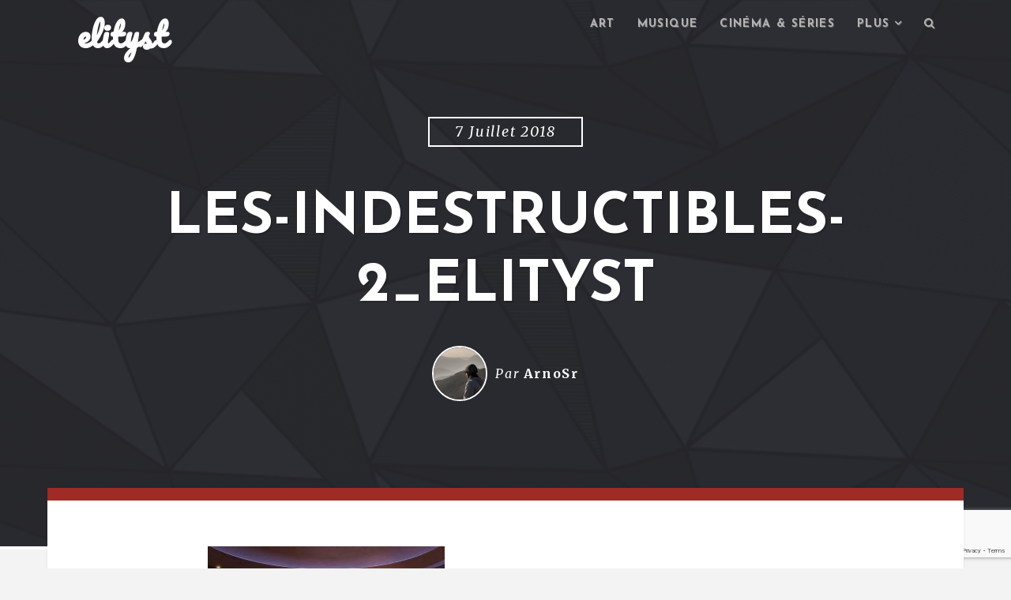

--- FILE ---
content_type: text/html; charset=UTF-8
request_url: https://www.elityst.com/2018/07/10/micro-critique-les-indestructibles-2/les-indestructibles-2_elityst/
body_size: 14523
content:

<!DOCTYPE html>
<html class="no-js" lang="fr-FR">
<head>
	<meta charset="UTF-8" />
	<meta name="viewport" content="width=device-width" />
	
	<link rel="profile" href="https://gmpg.org/xfn/11" />
	<link rel="pingback" href="https://www.elityst.com/xmlrpc.php" />
	
	<script type="text/javascript">var WPAC={}; window.WPAC = WPAC; WPAC = WPAC;WPAC._Options={enable:true,debug:false,menuHelper:true,selectorCommentForm:"#commentform,.ast-commentform,.comment-form",selectorCommentsContainer:"#comments,.comments-wrapper,.comments-area,.wp-block-comments",selectorCommentList:".comment-list,.ast-comment-list,.wp-block-comment-template",selectorCommentPagingLinks:"#comments [class^='nav-'] a",selectorCommentLinks:"#comments a[href*=\"/comment-page-\"]",selectorRespondContainer:"#respond",selectorErrorContainer:"p:parent",selectorSubmitButton:"#submit",selectorTextarea:"#comment",selectorPostContainer:false,scrollSpeed:500,autoUpdateIdleTime:false,popupOverlayBackgroundColor:"#000000",popupOverlayBackgroundOpacity:false,popupBackgroundColorLoading:"#000000",popupTextColorLoading:"#ffffff",popupBackgroundColorSuccess:"#008000",popupTextColorSuccess:"#FFFFFF",popupBackgroundColorError:"#FF0000",popupTextColorError:"#FFFFFF",popupOpacity:85,popupOpacityTablet:85,popupOpacityMobile:85,popupCornerRadius:5,popupCornerRadiusTablet:5,popupCornerRadiusMobile:5,popupMarginTop:10,popupMarginTopTablet:10,popupMarginTopMobile:10,popupWidth:30,popupWidthTablet:45,popupWidthMobile:75,popupPadding:20,popupPaddingTablet:20,popupPaddingMobile:20,popupFadeIn:400,popupFadeOut:400,popupTimeout:3000,popupTextAlign:"center",popupVerticalAlign:"verticalStart",popupTextFontSize:"20px",popupTextFontSizeTablet:"20px",popupTextFontSizeMobile:"20px",popupZindex:10000,textPosted:"Your comment has been posted. Thank you!",textPostedUnapproved:"Your comment has been posted and is awaiting moderation. Thank you!",textReloadPage:"Reloading page. Please wait.",textPostComment:"Posting your comment. Please wait.",textRefreshComments:"Loading comments. Please wait.",textUnknownError:"Something went wrong, your comment has not been posted.",textErrorTypeComment:"Please type your comment text.",textErrorCommentsClosed:"Sorry, comments are closed for this item.",textErrorMustBeLoggedIn:"Sorry, you must be logged in to post a comment.",textErrorFillRequiredFields:"Please fill the required fields (name, email).",textErrorInvalidEmailAddress:"Please enter a valid email address.",textErrorPostTooQuickly:"You are posting comments too quickly. Please wait a minute and resubmit your comment.",textErrorDuplicateComment:"Duplicate comment detected. It looks like you have already submitted this comment.",callbackOnBeforeSelectElements:false,callbackOnBeforeSubmitComment:false,callbackOnAfterPostComment:false,callbackOnBeforeUpdateComments:false,callbackOnAfterUpdateComments:false,commentPagesUrlRegex:false,disableUrlUpdate:false,disableScrollToAnchor:false,useUncompressedScripts:false,placeScriptsInFooter:true,optimizeAjaxResponse:false,baseUrl:false,disableCache:false,enableByQuery:false,lazyLoadEnabled:false,lazyLoadDisplay:"overlay",lazyLoadInlineDisplayLocation:"comments",lazyLoadInlineDisplayElement:"#comments",lazyLoadInlineLoadingType:"spinner",lazyLoadInlineSpinner:"LoadingGray1",lazyLoadInlineSpinnerLabelEnabled:true,lazyLoadInlineSpinnerContainerBackgroundColor:"#333333",lazyLoadInlineSpinnerContainerBackgroundColorOpacity:true,lazyLoadInlineSpinnerLabel:"Loading comments...",lazyLoadInlineSpinnerLabelColor:"#FFFFFF",lazyLoadInlineSpinnerIconColor:"#FFFFFF",lazyLoadInlineSpinnerLayoutType:"horizontal",lazyLoadInlineSpinnerLayoutAlignment:"left",lazyLoadInlineSpinnerLayoutRTL:false,lazyLoadTrigger:"domready",lazyLoadTriggerElement:false,lazyLoadInlineSpinnerSpeed:1.25,lazyLoadTriggerScrollOffset:false,lazyLoadPaginationEnabled:false,lazyLoadCommentsPerPage:30,lazyLoadUseThemePagination:true,lazyLoadPaginationStyle:"nextPrev",lazyLoadPaginationLocation:"bottom",lazyLoadingPaginationScrollToTop:true,lazyLoadInlineSpinnerLabelFontSizeDesktop:42,lazyLoadInlineSpinnerSizeDesktop:72,lazyLoadInlineSpinnerLabelLineHeightDesktop:54,lazyLoadInlineSpinnerContainerPaddingDesktop:35,lazyLoadInlineSpinnerGapDesktop:20,lazyLoadInlineSpinnerLabelFontSizeTablet:36,lazyLoadInlineSpinnerSizeTablet:65,lazyLoadInlineSpinnerLabelLineHeightTablet:42,lazyLoadInlineSpinnerContainerPaddingTablet:25,lazyLoadInlineSpinnerGapTablet:15,lazyLoadInlineSpinnerLabelFontSizeMobile:28,lazyLoadInlineSpinnerSizeMobile:48,lazyLoadInlineSpinnerLabelLineHeightMobile:34,lazyLoadInlineSpinnerContainerPaddingMobile:20,lazyLoadInlineSpinnerGapMobile:15,lazyLoadInlineSkeletonLoadingLabelEnabled:false,lazyLoadInlineSkeletonLoadingLabel:"Loading comments...",lazyLoadInlineSkeletonItemsShow:2,lazyLoadInlineSkeletonBackgroundColor:"#EEEEEE",lazyLoadInlineSkeletonHighlightColor:"#dedede",lazyLoadInlineSkeletonHeadingColor:"#333333",lazyLoadInlineSkeletonHeadingFontSize:24,lazyLoadInlineSkeletonHeadingLineHeight:1.5,lazyLoadInlineShortcode:false,lazyLoadInlineLoadingButtonLabel:"Load Comments",lazyLoadInlineLoadingButtonLabelLoading:"Loading Comments...",lazyLoadInlineButtonSpinner:"LoadingGray1",lazyLoadInlineButtonLabel:"Load Comments",lazyLoadInlineButtonLabelLoading:"Loading Comments...",lazyLoadInlineButtonAppearance:"solid",lazyLoadInlineButtonUseThemeStyles:true,lazyLoadInlineButtonBackgroundColor:"#333333",lazyLoadInlineButtonBackgroundColorHover:"#444444",lazyLoadInlineButtonTextColor:"#FFFFFF",lazyLoadInlineButtonTextColorHover:"#FFFFFF",lazyLoadInlineButtonBorderColor:"#333333",lazyLoadInlineButtonBorderColorHover:"#444444",lazyLoadInlineButtonBorderWidth:true,lazyLoadInlineButtonBorderRadius:5,lazyLoadInlineButtonPaddingTop:12,lazyLoadInlineButtonPaddingRight:24,lazyLoadInlineButtonPaddingBottom:12,lazyLoadInlineButtonPaddingLeft:24,lazyLoadInlineButtonFontSize:16,lazyLoadInlineButtonLineHeight:1.5,lazyLoadInlineButtonFontWeight:600,lazyLoadInlineButtonFontFamily:"inherit",lazyLoadInlineButtonAlign:"center",firstTimeInstall:false,lazyLoadIntoElement:false,commentsEnabled:true,version:"3.1.2"};</script><meta name='robots' content='index, follow, max-image-preview:large, max-snippet:-1, max-video-preview:-1' />

	<!-- This site is optimized with the Yoast SEO plugin v26.5 - https://yoast.com/wordpress/plugins/seo/ -->
	<title>les-indestructibles-2_elityst - elityst</title>
	<link rel="canonical" href="https://www.elityst.com/2018/07/10/micro-critique-les-indestructibles-2/les-indestructibles-2_elityst/" />
	<meta property="og:locale" content="fr_FR" />
	<meta property="og:type" content="article" />
	<meta property="og:title" content="les-indestructibles-2_elityst - elityst" />
	<meta property="og:url" content="https://www.elityst.com/2018/07/10/micro-critique-les-indestructibles-2/les-indestructibles-2_elityst/" />
	<meta property="og:site_name" content="elityst" />
	<meta property="article:publisher" content="https://www.facebook.com/elityst/" />
	<meta property="og:image" content="https://www.elityst.com/2018/07/10/micro-critique-les-indestructibles-2/les-indestructibles-2_elityst" />
	<meta property="og:image:width" content="1777" />
	<meta property="og:image:height" content="818" />
	<meta property="og:image:type" content="image/jpeg" />
	<meta name="twitter:card" content="summary_large_image" />
	<meta name="twitter:site" content="@elitystfr" />
	<script type="application/ld+json" class="yoast-schema-graph">{"@context":"https://schema.org","@graph":[{"@type":"WebPage","@id":"https://www.elityst.com/2018/07/10/micro-critique-les-indestructibles-2/les-indestructibles-2_elityst/","url":"https://www.elityst.com/2018/07/10/micro-critique-les-indestructibles-2/les-indestructibles-2_elityst/","name":"les-indestructibles-2_elityst - elityst","isPartOf":{"@id":"https://www.elityst.com/#website"},"primaryImageOfPage":{"@id":"https://www.elityst.com/2018/07/10/micro-critique-les-indestructibles-2/les-indestructibles-2_elityst/#primaryimage"},"image":{"@id":"https://www.elityst.com/2018/07/10/micro-critique-les-indestructibles-2/les-indestructibles-2_elityst/#primaryimage"},"thumbnailUrl":"https://www.elityst.com/wp-content/uploads/2018/07/les-indestructibles-2_elityst.jpg","datePublished":"2018-07-07T17:03:07+00:00","breadcrumb":{"@id":"https://www.elityst.com/2018/07/10/micro-critique-les-indestructibles-2/les-indestructibles-2_elityst/#breadcrumb"},"inLanguage":"fr-FR","potentialAction":[{"@type":"ReadAction","target":["https://www.elityst.com/2018/07/10/micro-critique-les-indestructibles-2/les-indestructibles-2_elityst/"]}]},{"@type":"ImageObject","inLanguage":"fr-FR","@id":"https://www.elityst.com/2018/07/10/micro-critique-les-indestructibles-2/les-indestructibles-2_elityst/#primaryimage","url":"https://www.elityst.com/wp-content/uploads/2018/07/les-indestructibles-2_elityst.jpg","contentUrl":"https://www.elityst.com/wp-content/uploads/2018/07/les-indestructibles-2_elityst.jpg","width":1777,"height":818},{"@type":"BreadcrumbList","@id":"https://www.elityst.com/2018/07/10/micro-critique-les-indestructibles-2/les-indestructibles-2_elityst/#breadcrumb","itemListElement":[{"@type":"ListItem","position":1,"name":"Accueil","item":"https://www.elityst.com/"},{"@type":"ListItem","position":2,"name":"Micro-critique : Les Indestructibles 2","item":"https://www.elityst.com/2018/07/10/micro-critique-les-indestructibles-2/"},{"@type":"ListItem","position":3,"name":"les-indestructibles-2_elityst"}]},{"@type":"WebSite","@id":"https://www.elityst.com/#website","url":"https://www.elityst.com/","name":"elityst","description":"Tendances lifestyle et culture numérique","potentialAction":[{"@type":"SearchAction","target":{"@type":"EntryPoint","urlTemplate":"https://www.elityst.com/?s={search_term_string}"},"query-input":{"@type":"PropertyValueSpecification","valueRequired":true,"valueName":"search_term_string"}}],"inLanguage":"fr-FR"}]}</script>
	<!-- / Yoast SEO plugin. -->


<link rel='dns-prefetch' href='//www.elityst.com' />
<link rel='dns-prefetch' href='//fonts.googleapis.com' />
<link rel="alternate" type="application/rss+xml" title="elityst &raquo; Flux" href="https://www.elityst.com/feed/" />
<link rel="alternate" type="application/rss+xml" title="elityst &raquo; Flux des commentaires" href="https://www.elityst.com/comments/feed/" />
<link rel="alternate" type="application/rss+xml" title="elityst &raquo; les-indestructibles-2_elityst Flux des commentaires" href="https://www.elityst.com/2018/07/10/micro-critique-les-indestructibles-2/les-indestructibles-2_elityst/feed/" />
<link rel="alternate" title="oEmbed (JSON)" type="application/json+oembed" href="https://www.elityst.com/wp-json/oembed/1.0/embed?url=https%3A%2F%2Fwww.elityst.com%2F2018%2F07%2F10%2Fmicro-critique-les-indestructibles-2%2Fles-indestructibles-2_elityst%2F" />
<link rel="alternate" title="oEmbed (XML)" type="text/xml+oembed" href="https://www.elityst.com/wp-json/oembed/1.0/embed?url=https%3A%2F%2Fwww.elityst.com%2F2018%2F07%2F10%2Fmicro-critique-les-indestructibles-2%2Fles-indestructibles-2_elityst%2F&#038;format=xml" />
	<style>
		:root {
			--wpac-popup-opacity: 0.85;
			--wpac-popup-corner-radius: 5px;
			--wpac-popup-margin-top: 10px;
			--wpac-popup-width: 30%;
			--wpac-popup-padding: 20px;
			--wpac-popup-font-size: 20px;
			--wpac-popup-line-height: 1.2;
		}
		/* tablet styles */
		@media screen and (max-width: 1024px) {
			.wpac-overlay {
				--wpac-popup-opacity: 0.85;
				--wpac-popup-corner-radius: 5px;
				--wpac-popup-margin-top: 10px;
				--wpac-popup-width: 45%;
				--wpac-popup-padding: 20px;
				--wpac-popup-font-size: 20px;
			}
		}
		/* mobile styles */
		@media screen and (max-width: 768px) {
			.wpac-overlay {
				--wpac-popup-opacity: 0.85;
				--wpac-popup-corner-radius: 5px;
				--wpac-popup-margin-top: 10px;
				--wpac-popup-width: 75%;
				--wpac-popup-padding: 20px;
				--wpac-popup-font-size: 20px;
			}
		}
		.wpac-overlay {
			display: none;
			opacity: var(--wpac-popup-opacity);
			border-radius: var(--wpac-popup-corner-radius);
			margin-top: var(--wpac-popup-margin-top);
			padding: var(--wpac-popup-padding) !important;
			font-size: var(--wpac-popup-font-size) !important;
			line-height: var(--wpac-popup-line-height);
			margin: 0 auto;
		}
	</style>
	<style id='wp-img-auto-sizes-contain-inline-css' type='text/css'>
img:is([sizes=auto i],[sizes^="auto," i]){contain-intrinsic-size:3000px 1500px}
/*# sourceURL=wp-img-auto-sizes-contain-inline-css */
</style>
<style id='wp-emoji-styles-inline-css' type='text/css'>

	img.wp-smiley, img.emoji {
		display: inline !important;
		border: none !important;
		box-shadow: none !important;
		height: 1em !important;
		width: 1em !important;
		margin: 0 0.07em !important;
		vertical-align: -0.1em !important;
		background: none !important;
		padding: 0 !important;
	}
/*# sourceURL=wp-emoji-styles-inline-css */
</style>
<link rel='stylesheet' id='avatar-manager-css' href='https://www.elityst.com/wp-content/plugins/avatar-manager/assets/css/avatar-manager.min.css?ver=1.2.1' type='text/css' media='all' />
<link rel='stylesheet' id='fancybox-for-wp-css' href='https://www.elityst.com/wp-content/plugins/fancybox-for-wordpress/assets/css/fancybox.css?ver=1.3.4' type='text/css' media='all' />
<link rel='stylesheet' id='hypha-style-css' href='https://www.elityst.com/wp-content/themes/paradeigm/style.css?ver=6.9' type='text/css' media='all' />
<link rel='stylesheet' id='hypha-google-font-header-css' href='https://fonts.googleapis.com/css?family=Josefin+Sans:600,700' type='text/css' media='all' />
<link rel='stylesheet' id='hypha-google-font-body-css' href='https://fonts.googleapis.com/css?family=Merriweather:300italic,400,400italic,700' type='text/css' media='all' />
<link rel='stylesheet' id='hypha-fontawesome-css-css' href='https://www.elityst.com/wp-content/themes/paradeigm/includes/fonts/fontawesome/font-awesome.min.css?ver=4.0.3' type='text/css' media='all' />
<link rel='stylesheet' id='hypha-flexslider-css-css' href='https://www.elityst.com/wp-content/themes/paradeigm/includes/css/flexslider.css?ver=2.2' type='text/css' media='all' />
<link rel='stylesheet' id='wpac-frontend-css' href='https://www.elityst.com/wp-content/plugins/wp-ajaxify-comments/dist/wpac-frontend-css.css?ver=3.1.2' type='text/css' media='all' />
<script type="text/javascript" src="https://www.elityst.com/wp-includes/js/jquery/jquery.min.js?ver=3.7.1" id="jquery-core-js"></script>
<script type="text/javascript" src="https://www.elityst.com/wp-includes/js/jquery/jquery-migrate.min.js?ver=3.4.1" id="jquery-migrate-js"></script>
<script type="text/javascript" src="https://www.elityst.com/wp-content/plugins/avatar-manager/assets/js/avatar-manager.min.js?ver=1.2.1" id="avatar-manager-js"></script>
<script type="text/javascript" src="https://www.elityst.com/wp-content/plugins/fancybox-for-wordpress/assets/js/purify.min.js?ver=1.3.4" id="purify-js"></script>
<script type="text/javascript" src="https://www.elityst.com/wp-content/plugins/fancybox-for-wordpress/assets/js/jquery.fancybox.js?ver=1.3.4" id="fancybox-for-wp-js"></script>
<script type="text/javascript" src="https://www.elityst.com/wp-content/themes/paradeigm/includes/js/keyboard-image-navigation.js?ver=1.1" id="hypha-keyboard-image-navigation-js-js"></script>
<link rel="https://api.w.org/" href="https://www.elityst.com/wp-json/" /><link rel="alternate" title="JSON" type="application/json" href="https://www.elityst.com/wp-json/wp/v2/media/11628" /><link rel="EditURI" type="application/rsd+xml" title="RSD" href="https://www.elityst.com/xmlrpc.php?rsd" />
<meta name="generator" content="WordPress 6.9" />
<link rel='shortlink' href='https://www.elityst.com/?p=11628' />

<!-- Fancybox for WordPress v3.3.7 -->
<style type="text/css">
	.fancybox-slide--image .fancybox-content{background-color: #FFFFFF}div.fancybox-caption{display:none !important;}
	
	img.fancybox-image{border-width:10px;border-color:#FFFFFF;border-style:solid;}
	div.fancybox-bg{background-color:rgba(102,102,102,0.3);opacity:1 !important;}div.fancybox-content{border-color:#FFFFFF}
	div#fancybox-title{background-color:#FFFFFF}
	div.fancybox-content{background-color:#FFFFFF}
	div#fancybox-title-inside{color:#333333}
	
	
	
	div.fancybox-caption p.caption-title{display:inline-block}
	div.fancybox-caption p.caption-title{font-size:14px}
	div.fancybox-caption p.caption-title{color:#333333}
	div.fancybox-caption {color:#333333}div.fancybox-caption p.caption-title {background:#fff; width:auto;padding:10px 30px;}div.fancybox-content p.caption-title{color:#333333;margin: 0;padding: 5px 0;}body.fancybox-active .fancybox-container .fancybox-stage .fancybox-content .fancybox-close-small{display:block;}
</style><script type="text/javascript">
	jQuery(function () {

		var mobileOnly = false;
		
		if (mobileOnly) {
			return;
		}

		jQuery.fn.getTitle = function () { // Copy the title of every IMG tag and add it to its parent A so that fancybox can show titles
			var arr = jQuery("a[data-fancybox]");jQuery.each(arr, function() {var title = jQuery(this).children("img").attr("title") || '';var figCaptionHtml = jQuery(this).next("figcaption").html() || '';var processedCaption = figCaptionHtml;if (figCaptionHtml.length && typeof DOMPurify === 'function') {processedCaption = DOMPurify.sanitize(figCaptionHtml, {USE_PROFILES: {html: true}});} else if (figCaptionHtml.length) {processedCaption = jQuery("<div>").text(figCaptionHtml).html();}var newTitle = title;if (processedCaption.length) {newTitle = title.length ? title + " " + processedCaption : processedCaption;}if (newTitle.length) {jQuery(this).attr("title", newTitle);}});		}

		// Supported file extensions

				var thumbnails = jQuery("a:has(img)").not(".nolightbox").not('.envira-gallery-link').not('.ngg-simplelightbox').filter(function () {
			return /\.(jpe?g|png|gif|mp4|webp|bmp|pdf)(\?[^/]*)*$/i.test(jQuery(this).attr('href'))
		});
		

		// Add data-type iframe for links that are not images or videos.
		var iframeLinks = jQuery('.fancyboxforwp').filter(function () {
			return !/\.(jpe?g|png|gif|mp4|webp|bmp|pdf)(\?[^/]*)*$/i.test(jQuery(this).attr('href'))
		}).filter(function () {
			return !/vimeo|youtube/i.test(jQuery(this).attr('href'))
		});
		iframeLinks.attr({"data-type": "iframe"}).getTitle();

				// Gallery All
		thumbnails.addClass("fancyboxforwp").attr("data-fancybox", "gallery").getTitle();
		iframeLinks.attr({"data-fancybox": "gallery"}).getTitle();

		// Gallery type NONE
		
		// Call fancybox and apply it on any link with a rel atribute that starts with "fancybox", with the options set on the admin panel
		jQuery("a.fancyboxforwp").fancyboxforwp({
			loop: false,
			smallBtn: true,
			zoomOpacity: "auto",
			animationEffect: "fade",
			animationDuration: 500,
			transitionEffect: "fade",
			transitionDuration: "300",
			overlayShow: true,
			overlayOpacity: "0.3",
			titleShow: true,
			titlePosition: "inside",
			keyboard: true,
			showCloseButton: true,
			arrows: true,
			clickContent:false,
			clickSlide: "close",
			mobile: {
				clickContent: function (current, event) {
					return current.type === "image" ? "toggleControls" : false;
				},
				clickSlide: function (current, event) {
					return current.type === "image" ? "close" : "close";
				},
			},
			wheel: false,
			toolbar: true,
			preventCaptionOverlap: true,
			onInit: function() { },			onDeactivate
	: function() { },		beforeClose: function() { },			afterShow: function(instance) { jQuery( ".fancybox-image" ).on("click", function( ){ ( instance.isScaledDown() ) ? instance.scaleToActual() : instance.scaleToFit() }) },				afterClose: function() { },					caption : function( instance, item ) {var title = "";if("undefined" != typeof jQuery(this).context ){var title = jQuery(this).context.title;} else { var title = ("undefined" != typeof jQuery(this).attr("title")) ? jQuery(this).attr("title") : false;}var caption = jQuery(this).data('caption') || '';if ( item.type === 'image' && title.length ) {caption = (caption.length ? caption + '<br />' : '') + '<p class="caption-title">'+jQuery("<div>").text(title).html()+'</p>' ;}if (typeof DOMPurify === "function" && caption.length) { return DOMPurify.sanitize(caption, {USE_PROFILES: {html: true}}); } else { return jQuery("<div>").text(caption).html(); }},
		afterLoad : function( instance, current ) {var captionContent = current.opts.caption || '';var sanitizedCaptionString = '';if (typeof DOMPurify === 'function' && captionContent.length) {sanitizedCaptionString = DOMPurify.sanitize(captionContent, {USE_PROFILES: {html: true}});} else if (captionContent.length) { sanitizedCaptionString = jQuery("<div>").text(captionContent).html();}if (sanitizedCaptionString.length) { current.$content.append(jQuery('<div class=\"fancybox-custom-caption inside-caption\" style=\" position: absolute;left:0;right:0;color:#000;margin:0 auto;bottom:0;text-align:center;background-color:#FFFFFF \"></div>').html(sanitizedCaptionString)); }},
			})
		;

			})
</script>
<!-- END Fancybox for WordPress -->
<!-- Start Fluid Video Embeds Style Tag -->
<style type="text/css">
/* Fluid Video Embeds */
.fve-video-wrapper {
    position: relative;
    overflow: hidden;
    height: 0;
    background-color: transparent;
    padding-bottom: 56.25%;
    margin: 0.5em 0;
}
.fve-video-wrapper iframe,
.fve-video-wrapper object,
.fve-video-wrapper embed {
    position: absolute;
    display: block;
    top: 0;
    left: 0;
    width: 100%;
    height: 100%;
}
.fve-video-wrapper a.hyperlink-image {
    position: relative;
    display: none;
}
.fve-video-wrapper a.hyperlink-image img {
    position: relative;
    z-index: 2;
    width: 100%;
}
.fve-video-wrapper a.hyperlink-image .fve-play-button {
    position: absolute;
    left: 35%;
    top: 35%;
    right: 35%;
    bottom: 35%;
    z-index: 3;
    background-color: rgba(40, 40, 40, 0.75);
    background-size: 100% 100%;
    border-radius: 10px;
}
.fve-video-wrapper a.hyperlink-image:hover .fve-play-button {
    background-color: rgba(0, 0, 0, 0.85);
}
</style>
<!-- End Fluid Video Embeds Style Tag -->
<!-- Analytics by WP Statistics - https://wp-statistics.com -->
<script>document.documentElement.className = document.documentElement.className.replace("no-js","js");</script>
<link rel="shortcut icon" href="https://s416980442.onlinehome.fr/QEYlO21fUe-elityst-93eb6V112p/wp-content/uploads/2015/01/10947846_10206200542883415_521445982_n.jpg" />
<style type="text/css">a, blockquote:before, #commentform .required, #sidebar-widgets .widget ul li:hover:before, #footer-widgets .widget ul li:hover:before, #footer-widgets a:hover, #footer-widgets .widget ul li:before, #content .post-entry .entry-title a:hover {color: #9e2b25;}button, input[type="submit"], input[type="button"], input[type="reset"], pre:before, #read-progress, .page-links a, #comment-nav-below a, .post-format-icon a, .entry-meta .post-categories a, .tagcloud a, #wp-calendar tr th {background: #9e2b25;}#main, .main-navigation ul ul, .main-small-navigation .sub-menu, .site-footer-inside, #content .post-entry, .menu-search, #sidebar-widgets {border-top-color: #9e2b25;}.main-navigation ul ul:before {border-bottom-color: #9e2b25;}.entry-meta ul li a {border-color: #9e2b25;}</style><style type="text/css">.recentcomments a{display:inline !important;padding:0 !important;margin:0 !important;}</style><link rel="icon" href="https://www.elityst.com/wp-content/uploads/2015/01/10947846_10206200542883415_521445982_n-150x150.jpg" sizes="32x32" />
<link rel="icon" href="https://www.elityst.com/wp-content/uploads/2015/01/10947846_10206200542883415_521445982_n.jpg" sizes="192x192" />
<link rel="apple-touch-icon" href="https://www.elityst.com/wp-content/uploads/2015/01/10947846_10206200542883415_521445982_n.jpg" />
<meta name="msapplication-TileImage" content="https://www.elityst.com/wp-content/uploads/2015/01/10947846_10206200542883415_521445982_n.jpg" />


</head>

<body data-rsssl=1 class="attachment wp-singular attachment-template-default single single-attachment postid-11628 attachmentid-11628 attachment-jpeg wp-theme-paradeigm">

<div id="page">

	<header id="masthead" class="site-header" role="banner">
	
		<div class="headcap clearfix">
			<div class="headcap-inside clearfix">
				<div class="navigation-wrap clearfix">
				
					<div class="hgroup">
													<h1 class="site-title animated flipInY"><a href="https://www.elityst.com/" title="elityst" rel="home">elityst</a></h1>
											</div><!-- .hgroup -->
		
					<nav role="navigation" class="site-navigation main-navigation clearfix">
						<h1 class="assistive-text"><i class="fa fa-bars"></i> Menu</h1>
						<div class="assistive-text skip-link"><a href="#content">Skip to content</a></div>
						<div class="menu-main-menu-container">
								<ul id="menu-main-menu" class="menu clearfix"><li id="menu-item-4158" class="menu-item menu-item-type-taxonomy menu-item-object-category menu-item-4158"><a href="https://www.elityst.com/category/art/">Art</a></li>
<li id="menu-item-4126" class="menu-item menu-item-type-taxonomy menu-item-object-category menu-item-4126"><a href="https://www.elityst.com/category/musique/">Musique</a></li>
<li id="menu-item-679" class="menu-item menu-item-type-taxonomy menu-item-object-category menu-item-679"><a href="https://www.elityst.com/category/cinema-series/">Cinéma &#038; séries</a></li>
<li id="menu-item-675" class="menu-item menu-item-type-custom menu-item-object-custom menu-item-has-children menu-item-675"><a href="#">Plus</a>
<ul class="sub-menu">
	<li id="menu-item-4128" class="menu-item menu-item-type-taxonomy menu-item-object-category menu-item-4128"><a href="https://www.elityst.com/category/style/">Style</a></li>
	<li id="menu-item-7414" class="menu-item menu-item-type-taxonomy menu-item-object-category menu-item-7414"><a href="https://www.elityst.com/category/web/">Culture web</a></li>
	<li id="menu-item-7413" class="menu-item menu-item-type-taxonomy menu-item-object-category menu-item-7413"><a href="https://www.elityst.com/category/voyage/">Voyage</a></li>
	<li id="menu-item-7415" class="menu-item menu-item-type-taxonomy menu-item-object-category menu-item-7415"><a href="https://www.elityst.com/category/jeux/">Jeux</a></li>
	<li id="menu-item-681" class="menu-item menu-item-type-taxonomy menu-item-object-category menu-item-681"><a href="https://www.elityst.com/category/misc/">Misc</a></li>
</ul>
</li>

									<li class="main-menu-search">
										<a class="menu-search-toggle" href="#">
											<i class="fa fa-search"></i><i class="fa fa-times"></i>
										</a>
										<div class="menu-search">
											<form method="get" action="https://www.elityst.com/" role="search">
												<label class="assistive-text">Recherche</label>
												<input type="text" id="menu-search-input" class="field header-search-input" name="s" value="" placeholder="Tapez et appuyez sur Entrée" />
											</form>
										</div><!-- .menu-search -->
									</li>
								</ul></div>					</nav><!-- .site-navigation -->
					
				</div><!-- .navigation-wrap -->
			</div><!-- .headcap-inside -->
		</div><!-- .headcap -->
	
		<div class="site-header-inside">
			
	<div class="headband">
	
		<div class="hero-header">
			<span class="hero-span">7 juillet 2018</span><h1 class="hero-title">les-indestructibles-2_elityst</h1><!-- .hero-title -->				<ul class="hero-meta byline">
					<li class="avatar">
						<img alt='' src='https://secure.gravatar.com/avatar/304b15a49c4ff21bb5bc68be1b5a77972169f0608361401c9f9676ec044d15dc?s=100&#038;d=mm&#038;r=g' srcset='https://secure.gravatar.com/avatar/304b15a49c4ff21bb5bc68be1b5a77972169f0608361401c9f9676ec044d15dc?s=200&#038;d=mm&#038;r=g 2x' class='avatar avatar-100 photo' height='100' width='100' decoding='async'/>					</li>
					<li class="author">
						Par <a href="https://www.elityst.com/author/arno-sr-531eb/">ArnoSr</a>					</li>
									</ul><!-- .hero-meta -->
						
		</div><!-- .hero-header -->
	
	</div><!-- .headband -->

		</div><!-- .site-header-inside -->
		
		<div class="header-image animated fadeIn" style="background-image: url('https://www.elityst.com/wp-content/uploads/2018/04/cropped-cropped-banner1.png');">
		</div><!-- .header-image -->
		
	</header><!-- #masthead .site-header -->
	
	<div class="main-wrapper">
		<div id="main" class="site-main clearfix">
			<div id="primary" class="content-area clearfix">
				<div id="content" class="site-content clearfix" role="main">
					<div id="main-content" class="site-content-inside clearfix">

						
<article id="post-11628" class="post-11628 attachment type-attachment status-inherit hentry" data-postid="11628">

	
		
	<div class="entry-container">
		<div class="entry-header">	
						
			<div class="entry-meta clearfix">Non classé</div>		</div><!-- .entry-header -->
	
		<div class="entry-content">
			<p class="attachment"><a href='https://www.elityst.com/wp-content/uploads/2018/07/les-indestructibles-2_elityst.jpg'><img decoding="async" width="300" height="138" src="https://www.elityst.com/wp-content/uploads/2018/07/les-indestructibles-2_elityst-300x138.jpg" class="attachment-medium size-medium" alt="" srcset="https://www.elityst.com/wp-content/uploads/2018/07/les-indestructibles-2_elityst-300x138.jpg 300w, https://www.elityst.com/wp-content/uploads/2018/07/les-indestructibles-2_elityst-768x354.jpg 768w, https://www.elityst.com/wp-content/uploads/2018/07/les-indestructibles-2_elityst-1024x471.jpg 1024w, https://www.elityst.com/wp-content/uploads/2018/07/les-indestructibles-2_elityst-500x230.jpg 500w, https://www.elityst.com/wp-content/uploads/2018/07/les-indestructibles-2_elityst.jpg 1777w" sizes="(max-width: 300px) 100vw, 300px" /></a></p>
		</div><!-- .entry-content -->
		
		<div class="entry-footer">
					</div><!-- .entry-footer -->
	</div><!-- .entry-container -->
	
</article><!-- #post-11628 -->					
						<div class="main-content-inside clearfix">
							
							<div id="post-tabs" class="clearfix">
								<ul class="post-tab-nav">
																			<li><a href="#tab-1"><i class="fa fa-comment"></i> <span>Commentaires</span></a></li>
																	<li><a href="#tab-2"><i class="fa fa-user"></i> <span>Auteur</span></a></li>
									<li><a href="#tab-3"><i class="fa fa-list-ul"></i> <span>Détails</span></a></li>
								</ul><!-- .post-tab-nav -->
								
																	<div id="tab-1" class="comments-section post-tab clearfix">
										
<div id="comments">
	<div class="comments-inside">
	
				
				
		
		
			<div id="respond" class="comment-respond">
		<h3 id="reply-title" class="comment-reply-title">Laisser un commentaire <small><a rel="nofollow" id="cancel-comment-reply-link" href="/2018/07/10/micro-critique-les-indestructibles-2/les-indestructibles-2_elityst/#respond" style="display:none;">Annuler la réponse</a></small></h3><form action="https://www.elityst.com/wp-comments-post.php" method="post" id="commentform" class="comment-form"><p class="comment-notes"><span id="email-notes">Votre adresse e-mail ne sera pas publiée.</span> <span class="required-field-message">Les champs obligatoires sont indiqués avec <span class="required">*</span></span></p><p class="comment-form-comment"><label for="comment">Commentaire <span class="required">*</span></label> <textarea id="comment" name="comment" cols="45" rows="8" maxlength="65525" required="required"></textarea></p><p class="comment-form-author"><label for="author">Nom <span class="required">*</span></label> <input id="author" name="author" type="text" value="" size="30" maxlength="245" autocomplete="name" required="required" /></p>
<p class="comment-form-email"><label for="email">E-mail <span class="required">*</span></label> <input id="email" name="email" type="text" value="" size="30" maxlength="100" aria-describedby="email-notes" autocomplete="email" required="required" /></p>
<p class="comment-form-url"><label for="url">Site web</label> <input id="url" name="url" type="text" value="" size="30" maxlength="200" autocomplete="url" /></p>
<div class="gglcptch gglcptch_v3"><input type="hidden" id="g-recaptcha-response" name="g-recaptcha-response" /><br /><div class="gglcptch_error_text">La période de vérification reCAPTCHA a expiré. Veuillez recharger la page.</div></div><p class="form-submit"><input name="submit" type="submit" id="submit" class="submit" value="Laisser un commentaire" /> <input type='hidden' name='comment_post_ID' value='11628' id='comment_post_ID' />
<input type='hidden' name='comment_parent' id='comment_parent' value='0' />
</p> <p class="comment-form-aios-antibot-keys"><input type="hidden" name="h9b4xboo" value="s5ijxy53p5vw" ><input type="hidden" name="3p382uk1" value="2gkyw2yj68y4" ><input type="hidden" name="zfry5foy" value="dubd8mejk80o" ><input type="hidden" name="aios_antibot_keys_expiry" id="aios_antibot_keys_expiry" value="1765843200"></p></form>	</div><!-- #respond -->
			
	</div><!-- .comments-inside -->
</div><!-- #comments -->									</div><!-- comments-section -->
								
								<div id="tab-2" class="author-section post-tab clearfix">
									
	
<div id="author-info">

	<div id="author-avatar">
		<a class="author-archive" href="https://www.elityst.com/author/arno-sr-531eb/">
			<img alt='' src='https://secure.gravatar.com/avatar/304b15a49c4ff21bb5bc68be1b5a77972169f0608361401c9f9676ec044d15dc?s=100&#038;d=mm&#038;r=g' srcset='https://secure.gravatar.com/avatar/304b15a49c4ff21bb5bc68be1b5a77972169f0608361401c9f9676ec044d15dc?s=200&#038;d=mm&#038;r=g 2x' class='avatar avatar-100 photo' height='100' width='100' loading='lazy' decoding='async'/>		</a>
	</div><!-- .author-avatar -->
				
	<div class="author-profile">
		<h2 class="author-title tab-title">A Propos de ArnoSr</h2>
		
						
					<div class="author-social">
				<a href="https://twitter.com/ArnoSr" class="twitter-icon" target="_blank" title="Twitter"><i class="fa fa-twitter"></i></a><a href="https://www.facebook.com/arnaud.lidolf" class="facebook-icon" target="_blank" title="Facebook"><i class="fa fa-facebook"></i></a><a href="https://www.instagram.com/arnosr/" class="instagram-icon" target="_blank" title="Instagram"><i class="fa fa-instagram"></i></a>			</div><!-- .author-social -->
					
	</div><!-- .author-profile -->
		
</div><!-- author-info -->
	
								</div><!-- author-section -->
								
								<div id="tab-3" class="meta-section post-tab clearfix">
									<div id="meta-info">
										<ul class="meta-list">
											<li class="author"><a href="https://www.elityst.com/author/arno-sr-531eb/" title="Articles par ArnoSr" rel="author">ArnoSr</a></li>
											<li class="time">7 juillet 2018</li>
											<li class="category">Non classé</li>
																					</ul>
									</div><!-- #meta-info -->
								</div><!-- meta-section-->
							</div><!-- #post-tabs -->
							
						</div><!-- .main-content-inside -->
					
					</div><!-- #main-content -->
					
						
	<nav role="navigation" id="entry-pagination" class="site-navigation post-navigation clearfix">
		<h1 class="assistive-text">Post Navigation</h1>

		<div class="nav-previous"><a href="https://www.elityst.com/2018/07/10/micro-critique-les-indestructibles-2/" rel="prev"><span class="meta-nav"><i class="fa fa-caret-left"></i>Post Précédent</span> Micro-critique : Les Indestructibles 2</a></div>
	</nav><!-- #entry-pagination -->
						
				</div><!-- #content  -->
			</div><!-- #primary -->
			
			<div id="related-posts" class="featured-content clearfix"><h3>Vous Aimerez Aussi</h3><div class="category-related-posts-slider featured-content-slider show-nav flexslider"><ul class="category-related-posts-list featured-content-list slides"><li><figure>
								<a class="featured-image" href="https://www.elityst.com/2025/12/08/tobi-life-is-a-jungle/" title=" TOBi &#8211; Life Is A Jungle" rel="bookmark">
									<div class="featured-info">
										<div class="info-wrapper">
											<span class="time-stamp h5">8 décembre 2025</span>
											<h2 class="h4">TOBi &#8211; Life Is A Jungle</h2>
										</div>
									</div>
								<img width="500" height="500" src="https://www.elityst.com/wp-content/uploads/2025/12/tobi-life-is-a-jungle-500x500.jpg" class="attachment-square-thumb size-square-thumb wp-post-image" alt="" decoding="async" loading="lazy" srcset="https://www.elityst.com/wp-content/uploads/2025/12/tobi-life-is-a-jungle-500x500.jpg 500w, https://www.elityst.com/wp-content/uploads/2025/12/tobi-life-is-a-jungle-150x150.jpg 150w" sizes="auto, (max-width: 500px) 100vw, 500px" />
								</a>
							</figure></li><li><figure>
								<a class="featured-image" href="https://www.elityst.com/2025/12/01/bonne-nuit-crier-vomir-pleurer/" title=" Bonne nuit &#8211; Crier Vomir Pleurer" rel="bookmark">
									<div class="featured-info">
										<div class="info-wrapper">
											<span class="time-stamp h5">1 décembre 2025</span>
											<h2 class="h4">Bonne nuit &#8211; Crier Vomir Pleurer</h2>
										</div>
									</div>
								<img width="500" height="500" src="https://www.elityst.com/wp-content/uploads/2025/11/bonne-nuit-500x500.jpg" class="attachment-square-thumb size-square-thumb wp-post-image" alt="" decoding="async" loading="lazy" srcset="https://www.elityst.com/wp-content/uploads/2025/11/bonne-nuit-500x500.jpg 500w, https://www.elityst.com/wp-content/uploads/2025/11/bonne-nuit-150x150.jpg 150w" sizes="auto, (max-width: 500px) 100vw, 500px" />
								</a>
							</figure></li><li><figure>
								<a class="featured-image" href="https://www.elityst.com/2025/11/28/micro-critique-frankenstein/" title=" Micro-critique : Frankenstein" rel="bookmark">
									<div class="featured-info">
										<div class="info-wrapper">
											<span class="time-stamp h5">28 novembre 2025</span>
											<h2 class="h4">Micro-critique : Frankenstein</h2>
										</div>
									</div>
								<img width="500" height="500" src="https://www.elityst.com/wp-content/uploads/2025/11/frankenstein-elityst-500x500.jpg" class="attachment-square-thumb size-square-thumb wp-post-image" alt="" decoding="async" loading="lazy" srcset="https://www.elityst.com/wp-content/uploads/2025/11/frankenstein-elityst-500x500.jpg 500w, https://www.elityst.com/wp-content/uploads/2025/11/frankenstein-elityst-150x150.jpg 150w" sizes="auto, (max-width: 500px) 100vw, 500px" />
								</a>
							</figure></li><li><figure>
								<a class="featured-image" href="https://www.elityst.com/2025/11/26/micro-critique-running-man/" title=" Micro-critique : RUNNING MAN" rel="bookmark">
									<div class="featured-info">
										<div class="info-wrapper">
											<span class="time-stamp h5">26 novembre 2025</span>
											<h2 class="h4">Micro-critique : RUNNING MAN</h2>
										</div>
									</div>
								<img width="500" height="500" src="https://www.elityst.com/wp-content/uploads/2025/11/running-man-elityst-500x500.jpg" class="attachment-square-thumb size-square-thumb wp-post-image" alt="" decoding="async" loading="lazy" srcset="https://www.elityst.com/wp-content/uploads/2025/11/running-man-elityst-500x500.jpg 500w, https://www.elityst.com/wp-content/uploads/2025/11/running-man-elityst-150x150.jpg 150w" sizes="auto, (max-width: 500px) 100vw, 500px" />
								</a>
							</figure></li><li><figure>
								<a class="featured-image" href="https://www.elityst.com/2025/11/24/mysie-dun-di-dun/" title=" Mysie &#8211; DUN DI DUN" rel="bookmark">
									<div class="featured-info">
										<div class="info-wrapper">
											<span class="time-stamp h5">24 novembre 2025</span>
											<h2 class="h4">Mysie &#8211; DUN DI DUN</h2>
										</div>
									</div>
								<img width="500" height="500" src="https://www.elityst.com/wp-content/uploads/2025/11/mysie-dun-di-dun-500x500.jpg" class="attachment-square-thumb size-square-thumb wp-post-image" alt="" decoding="async" loading="lazy" srcset="https://www.elityst.com/wp-content/uploads/2025/11/mysie-dun-di-dun-500x500.jpg 500w, https://www.elityst.com/wp-content/uploads/2025/11/mysie-dun-di-dun-150x150.jpg 150w" sizes="auto, (max-width: 500px) 100vw, 500px" />
								</a>
							</figure></li></ul></div><!-- .category-related-posts-slider --></div><!-- .related-posts -->			
		</div><!-- #main -->

		
	</div><!-- .main-wrapper -->

	<footer id="colophon" class="site-footer clearfix">
		
						
		<div class="footnote">
			<div class="footnote-inside clearfix">
			
				<div id="scroll-to-top">
					<div class="scroll-to-top-wrap">
						<a href="#"><i class="fa fa-angle-up"></i></a>
					</div>
				</div><!-- .scroll-to-top -->
				
				<div class="footnote-right">
											<!-- Grab footer icons -->
						<div class="social-icons">
							<div class="icons-widget">
								<div class="fa fa-links">
									<a href="https://twitter.com/ElitystFR" class="twitter-icon" target="_blank" title="Twitter"><i class="fa fa-twitter"></i></a><a href="https://www.facebook.com/pages/Elityst/1547530972161666?ref=br_rs" class="facebook-icon" target="_blank" title="Facebook"><i class="fa fa-facebook"></i></a><a href="http://instagram.com/elitystfr" class="instagram-icon" target="_blank" title="Instagram"><i class="fa fa-instagram"></i></a>								</div><!-- .fa fa-links -->
							</div><!-- .icons-widget -->
						</div><!-- .icons -->
									</div><!-- .footnote-right -->
				
				<div class="footnote-left">
					<div class="site-info">
													<span class="copyright">&copy;</span>
							2025 <a href="/propos/" rel="bookmark">elityst</a>
							                                                        <span class="sep"> | </span>
                                                        <a href="/contact/" >Contact</a>
                                                        <span class="sep"> | </span>
                                                        <a href="/mentions-legales/" >Mentions Légales</a>
											</div><!-- .site-info -->
				</div><!-- .footnote-left -->
			
			</div><!-- .footnote-inside -->
		</div><!-- .footnote -->
		
	</footer><!-- #colophon -->
	
</div><!-- #page -->

<div id="media-query"></div>

<script type="speculationrules">
{"prefetch":[{"source":"document","where":{"and":[{"href_matches":"/*"},{"not":{"href_matches":["/wp-*.php","/wp-admin/*","/wp-content/uploads/*","/wp-content/*","/wp-content/plugins/*","/wp-content/themes/paradeigm/*","/*\\?(.+)"]}},{"not":{"selector_matches":"a[rel~=\"nofollow\"]"}},{"not":{"selector_matches":".no-prefetch, .no-prefetch a"}}]},"eagerness":"conservative"}]}
</script>
<script type="text/javascript" src="https://www.elityst.com/wp-includes/js/imagesloaded.min.js?ver=5.0.0" id="imagesloaded-js"></script>
<script type="text/javascript" src="https://www.elityst.com/wp-includes/js/masonry.min.js?ver=4.2.2" id="masonry-js"></script>
<script type="text/javascript" src="https://www.elityst.com/wp-includes/js/jquery/jquery.masonry.min.js?ver=3.1.2b" id="jquery-masonry-js"></script>
<script type="text/javascript" id="hypha-scripts-js-js-extra">
/* <![CDATA[ */
var hypha_scripts_js_vars = {"post_tabs":"open","load_masonry":""};
//# sourceURL=hypha-scripts-js-js-extra
/* ]]> */
</script>
<script type="text/javascript" src="https://www.elityst.com/wp-content/themes/paradeigm/includes/js/custom.js?ver=1.1" id="hypha-scripts-js-js"></script>
<script type="text/javascript" src="https://www.elityst.com/wp-content/themes/paradeigm/includes/js/jquery.flexslider.js?ver=2.2" id="hypha-flexslider-js-js"></script>
<script type="text/javascript" src="https://www.elityst.com/wp-content/themes/paradeigm/includes/js/jquery.fitvids.js?ver=1.0.3" id="hypha-fitvids-js-js"></script>
<script type="text/javascript" src="https://www.elityst.com/wp-content/themes/paradeigm/includes/js/small-menu.js?ver=1.1" id="hypha-small-menu-js-js"></script>
<script type="text/javascript" src="https://www.elityst.com/wp-content/themes/paradeigm/includes/js/html5shiv.js?ver=3.6.2" id="hypha-htmlshiv-js-js"></script>
<script type="text/javascript" src="https://www.elityst.com/wp-includes/js/comment-reply.min.js?ver=6.9" id="comment-reply-js" async="async" data-wp-strategy="async" fetchpriority="low"></script>
<script type="text/javascript" id="wpAjaxifyComments-js-extra">
/* <![CDATA[ */
var WPACCallbacks = {"beforeSelectElements":"","beforeUpdateComments":"","afterUpdateComments":"","beforeSubmitComment":"","afterPostComment":""};
//# sourceURL=wpAjaxifyComments-js-extra
/* ]]> */
</script>
<script type="text/javascript" src="https://www.elityst.com/wp-content/plugins/wp-ajaxify-comments/dist/wpac-frontend-js.js?ver=85730d8d8b77c048ca19" id="wpAjaxifyComments-js"></script>
<script type="text/javascript" id="aios-front-js-js-extra">
/* <![CDATA[ */
var AIOS_FRONT = {"ajaxurl":"https://www.elityst.com/wp-admin/admin-ajax.php","ajax_nonce":"49ae222fca"};
//# sourceURL=aios-front-js-js-extra
/* ]]> */
</script>
<script type="text/javascript" src="https://www.elityst.com/wp-content/plugins/all-in-one-wp-security-and-firewall/js/wp-security-front-script.js?ver=5.4.4" id="aios-front-js-js"></script>
<script type="text/javascript" data-cfasync="false" async="async" defer="defer" src="https://www.google.com/recaptcha/api.js?render=6LfFw4kUAAAAANSg49jCVmm7BWfMrKuBTBaWe8Am" id="gglcptch_api-js"></script>
<script type="text/javascript" id="gglcptch_script-js-extra">
/* <![CDATA[ */
var gglcptch = {"options":{"version":"v3","sitekey":"6LfFw4kUAAAAANSg49jCVmm7BWfMrKuBTBaWe8Am","error":"\u003Cstrong\u003EAvertissement\u003C/strong\u003E:&nbsp;Plus d'un reCAPTCHA a \u00e9t\u00e9 trouv\u00e9 dans la forme actuelle. Veuillez supprimer tous les champs reCAPTCHA inutiles pour que cela fonctionne correctement.","disable":0},"vars":{"visibility":false}};
//# sourceURL=gglcptch_script-js-extra
/* ]]> */
</script>
<script type="text/javascript" src="https://www.elityst.com/wp-content/plugins/google-captcha/js/script.js?ver=1.85" id="gglcptch_script-js"></script>
<script id="wp-emoji-settings" type="application/json">
{"baseUrl":"https://s.w.org/images/core/emoji/17.0.2/72x72/","ext":".png","svgUrl":"https://s.w.org/images/core/emoji/17.0.2/svg/","svgExt":".svg","source":{"concatemoji":"https://www.elityst.com/wp-includes/js/wp-emoji-release.min.js?ver=6.9"}}
</script>
<script type="module">
/* <![CDATA[ */
/*! This file is auto-generated */
const a=JSON.parse(document.getElementById("wp-emoji-settings").textContent),o=(window._wpemojiSettings=a,"wpEmojiSettingsSupports"),s=["flag","emoji"];function i(e){try{var t={supportTests:e,timestamp:(new Date).valueOf()};sessionStorage.setItem(o,JSON.stringify(t))}catch(e){}}function c(e,t,n){e.clearRect(0,0,e.canvas.width,e.canvas.height),e.fillText(t,0,0);t=new Uint32Array(e.getImageData(0,0,e.canvas.width,e.canvas.height).data);e.clearRect(0,0,e.canvas.width,e.canvas.height),e.fillText(n,0,0);const a=new Uint32Array(e.getImageData(0,0,e.canvas.width,e.canvas.height).data);return t.every((e,t)=>e===a[t])}function p(e,t){e.clearRect(0,0,e.canvas.width,e.canvas.height),e.fillText(t,0,0);var n=e.getImageData(16,16,1,1);for(let e=0;e<n.data.length;e++)if(0!==n.data[e])return!1;return!0}function u(e,t,n,a){switch(t){case"flag":return n(e,"\ud83c\udff3\ufe0f\u200d\u26a7\ufe0f","\ud83c\udff3\ufe0f\u200b\u26a7\ufe0f")?!1:!n(e,"\ud83c\udde8\ud83c\uddf6","\ud83c\udde8\u200b\ud83c\uddf6")&&!n(e,"\ud83c\udff4\udb40\udc67\udb40\udc62\udb40\udc65\udb40\udc6e\udb40\udc67\udb40\udc7f","\ud83c\udff4\u200b\udb40\udc67\u200b\udb40\udc62\u200b\udb40\udc65\u200b\udb40\udc6e\u200b\udb40\udc67\u200b\udb40\udc7f");case"emoji":return!a(e,"\ud83e\u1fac8")}return!1}function f(e,t,n,a){let r;const o=(r="undefined"!=typeof WorkerGlobalScope&&self instanceof WorkerGlobalScope?new OffscreenCanvas(300,150):document.createElement("canvas")).getContext("2d",{willReadFrequently:!0}),s=(o.textBaseline="top",o.font="600 32px Arial",{});return e.forEach(e=>{s[e]=t(o,e,n,a)}),s}function r(e){var t=document.createElement("script");t.src=e,t.defer=!0,document.head.appendChild(t)}a.supports={everything:!0,everythingExceptFlag:!0},new Promise(t=>{let n=function(){try{var e=JSON.parse(sessionStorage.getItem(o));if("object"==typeof e&&"number"==typeof e.timestamp&&(new Date).valueOf()<e.timestamp+604800&&"object"==typeof e.supportTests)return e.supportTests}catch(e){}return null}();if(!n){if("undefined"!=typeof Worker&&"undefined"!=typeof OffscreenCanvas&&"undefined"!=typeof URL&&URL.createObjectURL&&"undefined"!=typeof Blob)try{var e="postMessage("+f.toString()+"("+[JSON.stringify(s),u.toString(),c.toString(),p.toString()].join(",")+"));",a=new Blob([e],{type:"text/javascript"});const r=new Worker(URL.createObjectURL(a),{name:"wpTestEmojiSupports"});return void(r.onmessage=e=>{i(n=e.data),r.terminate(),t(n)})}catch(e){}i(n=f(s,u,c,p))}t(n)}).then(e=>{for(const n in e)a.supports[n]=e[n],a.supports.everything=a.supports.everything&&a.supports[n],"flag"!==n&&(a.supports.everythingExceptFlag=a.supports.everythingExceptFlag&&a.supports[n]);var t;a.supports.everythingExceptFlag=a.supports.everythingExceptFlag&&!a.supports.flag,a.supports.everything||((t=a.source||{}).concatemoji?r(t.concatemoji):t.wpemoji&&t.twemoji&&(r(t.twemoji),r(t.wpemoji)))});
//# sourceURL=https://www.elityst.com/wp-includes/js/wp-emoji-loader.min.js
/* ]]> */
</script>

</body>
</html>

--- FILE ---
content_type: text/html; charset=utf-8
request_url: https://www.google.com/recaptcha/api2/anchor?ar=1&k=6LfFw4kUAAAAANSg49jCVmm7BWfMrKuBTBaWe8Am&co=aHR0cHM6Ly93d3cuZWxpdHlzdC5jb206NDQz&hl=en&v=jdMmXeCQEkPbnFDy9T04NbgJ&size=invisible&anchor-ms=20000&execute-ms=15000&cb=kjjc14pvzwax
body_size: 46783
content:
<!DOCTYPE HTML><html dir="ltr" lang="en"><head><meta http-equiv="Content-Type" content="text/html; charset=UTF-8">
<meta http-equiv="X-UA-Compatible" content="IE=edge">
<title>reCAPTCHA</title>
<style type="text/css">
/* cyrillic-ext */
@font-face {
  font-family: 'Roboto';
  font-style: normal;
  font-weight: 400;
  font-stretch: 100%;
  src: url(//fonts.gstatic.com/s/roboto/v48/KFO7CnqEu92Fr1ME7kSn66aGLdTylUAMa3GUBHMdazTgWw.woff2) format('woff2');
  unicode-range: U+0460-052F, U+1C80-1C8A, U+20B4, U+2DE0-2DFF, U+A640-A69F, U+FE2E-FE2F;
}
/* cyrillic */
@font-face {
  font-family: 'Roboto';
  font-style: normal;
  font-weight: 400;
  font-stretch: 100%;
  src: url(//fonts.gstatic.com/s/roboto/v48/KFO7CnqEu92Fr1ME7kSn66aGLdTylUAMa3iUBHMdazTgWw.woff2) format('woff2');
  unicode-range: U+0301, U+0400-045F, U+0490-0491, U+04B0-04B1, U+2116;
}
/* greek-ext */
@font-face {
  font-family: 'Roboto';
  font-style: normal;
  font-weight: 400;
  font-stretch: 100%;
  src: url(//fonts.gstatic.com/s/roboto/v48/KFO7CnqEu92Fr1ME7kSn66aGLdTylUAMa3CUBHMdazTgWw.woff2) format('woff2');
  unicode-range: U+1F00-1FFF;
}
/* greek */
@font-face {
  font-family: 'Roboto';
  font-style: normal;
  font-weight: 400;
  font-stretch: 100%;
  src: url(//fonts.gstatic.com/s/roboto/v48/KFO7CnqEu92Fr1ME7kSn66aGLdTylUAMa3-UBHMdazTgWw.woff2) format('woff2');
  unicode-range: U+0370-0377, U+037A-037F, U+0384-038A, U+038C, U+038E-03A1, U+03A3-03FF;
}
/* math */
@font-face {
  font-family: 'Roboto';
  font-style: normal;
  font-weight: 400;
  font-stretch: 100%;
  src: url(//fonts.gstatic.com/s/roboto/v48/KFO7CnqEu92Fr1ME7kSn66aGLdTylUAMawCUBHMdazTgWw.woff2) format('woff2');
  unicode-range: U+0302-0303, U+0305, U+0307-0308, U+0310, U+0312, U+0315, U+031A, U+0326-0327, U+032C, U+032F-0330, U+0332-0333, U+0338, U+033A, U+0346, U+034D, U+0391-03A1, U+03A3-03A9, U+03B1-03C9, U+03D1, U+03D5-03D6, U+03F0-03F1, U+03F4-03F5, U+2016-2017, U+2034-2038, U+203C, U+2040, U+2043, U+2047, U+2050, U+2057, U+205F, U+2070-2071, U+2074-208E, U+2090-209C, U+20D0-20DC, U+20E1, U+20E5-20EF, U+2100-2112, U+2114-2115, U+2117-2121, U+2123-214F, U+2190, U+2192, U+2194-21AE, U+21B0-21E5, U+21F1-21F2, U+21F4-2211, U+2213-2214, U+2216-22FF, U+2308-230B, U+2310, U+2319, U+231C-2321, U+2336-237A, U+237C, U+2395, U+239B-23B7, U+23D0, U+23DC-23E1, U+2474-2475, U+25AF, U+25B3, U+25B7, U+25BD, U+25C1, U+25CA, U+25CC, U+25FB, U+266D-266F, U+27C0-27FF, U+2900-2AFF, U+2B0E-2B11, U+2B30-2B4C, U+2BFE, U+3030, U+FF5B, U+FF5D, U+1D400-1D7FF, U+1EE00-1EEFF;
}
/* symbols */
@font-face {
  font-family: 'Roboto';
  font-style: normal;
  font-weight: 400;
  font-stretch: 100%;
  src: url(//fonts.gstatic.com/s/roboto/v48/KFO7CnqEu92Fr1ME7kSn66aGLdTylUAMaxKUBHMdazTgWw.woff2) format('woff2');
  unicode-range: U+0001-000C, U+000E-001F, U+007F-009F, U+20DD-20E0, U+20E2-20E4, U+2150-218F, U+2190, U+2192, U+2194-2199, U+21AF, U+21E6-21F0, U+21F3, U+2218-2219, U+2299, U+22C4-22C6, U+2300-243F, U+2440-244A, U+2460-24FF, U+25A0-27BF, U+2800-28FF, U+2921-2922, U+2981, U+29BF, U+29EB, U+2B00-2BFF, U+4DC0-4DFF, U+FFF9-FFFB, U+10140-1018E, U+10190-1019C, U+101A0, U+101D0-101FD, U+102E0-102FB, U+10E60-10E7E, U+1D2C0-1D2D3, U+1D2E0-1D37F, U+1F000-1F0FF, U+1F100-1F1AD, U+1F1E6-1F1FF, U+1F30D-1F30F, U+1F315, U+1F31C, U+1F31E, U+1F320-1F32C, U+1F336, U+1F378, U+1F37D, U+1F382, U+1F393-1F39F, U+1F3A7-1F3A8, U+1F3AC-1F3AF, U+1F3C2, U+1F3C4-1F3C6, U+1F3CA-1F3CE, U+1F3D4-1F3E0, U+1F3ED, U+1F3F1-1F3F3, U+1F3F5-1F3F7, U+1F408, U+1F415, U+1F41F, U+1F426, U+1F43F, U+1F441-1F442, U+1F444, U+1F446-1F449, U+1F44C-1F44E, U+1F453, U+1F46A, U+1F47D, U+1F4A3, U+1F4B0, U+1F4B3, U+1F4B9, U+1F4BB, U+1F4BF, U+1F4C8-1F4CB, U+1F4D6, U+1F4DA, U+1F4DF, U+1F4E3-1F4E6, U+1F4EA-1F4ED, U+1F4F7, U+1F4F9-1F4FB, U+1F4FD-1F4FE, U+1F503, U+1F507-1F50B, U+1F50D, U+1F512-1F513, U+1F53E-1F54A, U+1F54F-1F5FA, U+1F610, U+1F650-1F67F, U+1F687, U+1F68D, U+1F691, U+1F694, U+1F698, U+1F6AD, U+1F6B2, U+1F6B9-1F6BA, U+1F6BC, U+1F6C6-1F6CF, U+1F6D3-1F6D7, U+1F6E0-1F6EA, U+1F6F0-1F6F3, U+1F6F7-1F6FC, U+1F700-1F7FF, U+1F800-1F80B, U+1F810-1F847, U+1F850-1F859, U+1F860-1F887, U+1F890-1F8AD, U+1F8B0-1F8BB, U+1F8C0-1F8C1, U+1F900-1F90B, U+1F93B, U+1F946, U+1F984, U+1F996, U+1F9E9, U+1FA00-1FA6F, U+1FA70-1FA7C, U+1FA80-1FA89, U+1FA8F-1FAC6, U+1FACE-1FADC, U+1FADF-1FAE9, U+1FAF0-1FAF8, U+1FB00-1FBFF;
}
/* vietnamese */
@font-face {
  font-family: 'Roboto';
  font-style: normal;
  font-weight: 400;
  font-stretch: 100%;
  src: url(//fonts.gstatic.com/s/roboto/v48/KFO7CnqEu92Fr1ME7kSn66aGLdTylUAMa3OUBHMdazTgWw.woff2) format('woff2');
  unicode-range: U+0102-0103, U+0110-0111, U+0128-0129, U+0168-0169, U+01A0-01A1, U+01AF-01B0, U+0300-0301, U+0303-0304, U+0308-0309, U+0323, U+0329, U+1EA0-1EF9, U+20AB;
}
/* latin-ext */
@font-face {
  font-family: 'Roboto';
  font-style: normal;
  font-weight: 400;
  font-stretch: 100%;
  src: url(//fonts.gstatic.com/s/roboto/v48/KFO7CnqEu92Fr1ME7kSn66aGLdTylUAMa3KUBHMdazTgWw.woff2) format('woff2');
  unicode-range: U+0100-02BA, U+02BD-02C5, U+02C7-02CC, U+02CE-02D7, U+02DD-02FF, U+0304, U+0308, U+0329, U+1D00-1DBF, U+1E00-1E9F, U+1EF2-1EFF, U+2020, U+20A0-20AB, U+20AD-20C0, U+2113, U+2C60-2C7F, U+A720-A7FF;
}
/* latin */
@font-face {
  font-family: 'Roboto';
  font-style: normal;
  font-weight: 400;
  font-stretch: 100%;
  src: url(//fonts.gstatic.com/s/roboto/v48/KFO7CnqEu92Fr1ME7kSn66aGLdTylUAMa3yUBHMdazQ.woff2) format('woff2');
  unicode-range: U+0000-00FF, U+0131, U+0152-0153, U+02BB-02BC, U+02C6, U+02DA, U+02DC, U+0304, U+0308, U+0329, U+2000-206F, U+20AC, U+2122, U+2191, U+2193, U+2212, U+2215, U+FEFF, U+FFFD;
}
/* cyrillic-ext */
@font-face {
  font-family: 'Roboto';
  font-style: normal;
  font-weight: 500;
  font-stretch: 100%;
  src: url(//fonts.gstatic.com/s/roboto/v48/KFO7CnqEu92Fr1ME7kSn66aGLdTylUAMa3GUBHMdazTgWw.woff2) format('woff2');
  unicode-range: U+0460-052F, U+1C80-1C8A, U+20B4, U+2DE0-2DFF, U+A640-A69F, U+FE2E-FE2F;
}
/* cyrillic */
@font-face {
  font-family: 'Roboto';
  font-style: normal;
  font-weight: 500;
  font-stretch: 100%;
  src: url(//fonts.gstatic.com/s/roboto/v48/KFO7CnqEu92Fr1ME7kSn66aGLdTylUAMa3iUBHMdazTgWw.woff2) format('woff2');
  unicode-range: U+0301, U+0400-045F, U+0490-0491, U+04B0-04B1, U+2116;
}
/* greek-ext */
@font-face {
  font-family: 'Roboto';
  font-style: normal;
  font-weight: 500;
  font-stretch: 100%;
  src: url(//fonts.gstatic.com/s/roboto/v48/KFO7CnqEu92Fr1ME7kSn66aGLdTylUAMa3CUBHMdazTgWw.woff2) format('woff2');
  unicode-range: U+1F00-1FFF;
}
/* greek */
@font-face {
  font-family: 'Roboto';
  font-style: normal;
  font-weight: 500;
  font-stretch: 100%;
  src: url(//fonts.gstatic.com/s/roboto/v48/KFO7CnqEu92Fr1ME7kSn66aGLdTylUAMa3-UBHMdazTgWw.woff2) format('woff2');
  unicode-range: U+0370-0377, U+037A-037F, U+0384-038A, U+038C, U+038E-03A1, U+03A3-03FF;
}
/* math */
@font-face {
  font-family: 'Roboto';
  font-style: normal;
  font-weight: 500;
  font-stretch: 100%;
  src: url(//fonts.gstatic.com/s/roboto/v48/KFO7CnqEu92Fr1ME7kSn66aGLdTylUAMawCUBHMdazTgWw.woff2) format('woff2');
  unicode-range: U+0302-0303, U+0305, U+0307-0308, U+0310, U+0312, U+0315, U+031A, U+0326-0327, U+032C, U+032F-0330, U+0332-0333, U+0338, U+033A, U+0346, U+034D, U+0391-03A1, U+03A3-03A9, U+03B1-03C9, U+03D1, U+03D5-03D6, U+03F0-03F1, U+03F4-03F5, U+2016-2017, U+2034-2038, U+203C, U+2040, U+2043, U+2047, U+2050, U+2057, U+205F, U+2070-2071, U+2074-208E, U+2090-209C, U+20D0-20DC, U+20E1, U+20E5-20EF, U+2100-2112, U+2114-2115, U+2117-2121, U+2123-214F, U+2190, U+2192, U+2194-21AE, U+21B0-21E5, U+21F1-21F2, U+21F4-2211, U+2213-2214, U+2216-22FF, U+2308-230B, U+2310, U+2319, U+231C-2321, U+2336-237A, U+237C, U+2395, U+239B-23B7, U+23D0, U+23DC-23E1, U+2474-2475, U+25AF, U+25B3, U+25B7, U+25BD, U+25C1, U+25CA, U+25CC, U+25FB, U+266D-266F, U+27C0-27FF, U+2900-2AFF, U+2B0E-2B11, U+2B30-2B4C, U+2BFE, U+3030, U+FF5B, U+FF5D, U+1D400-1D7FF, U+1EE00-1EEFF;
}
/* symbols */
@font-face {
  font-family: 'Roboto';
  font-style: normal;
  font-weight: 500;
  font-stretch: 100%;
  src: url(//fonts.gstatic.com/s/roboto/v48/KFO7CnqEu92Fr1ME7kSn66aGLdTylUAMaxKUBHMdazTgWw.woff2) format('woff2');
  unicode-range: U+0001-000C, U+000E-001F, U+007F-009F, U+20DD-20E0, U+20E2-20E4, U+2150-218F, U+2190, U+2192, U+2194-2199, U+21AF, U+21E6-21F0, U+21F3, U+2218-2219, U+2299, U+22C4-22C6, U+2300-243F, U+2440-244A, U+2460-24FF, U+25A0-27BF, U+2800-28FF, U+2921-2922, U+2981, U+29BF, U+29EB, U+2B00-2BFF, U+4DC0-4DFF, U+FFF9-FFFB, U+10140-1018E, U+10190-1019C, U+101A0, U+101D0-101FD, U+102E0-102FB, U+10E60-10E7E, U+1D2C0-1D2D3, U+1D2E0-1D37F, U+1F000-1F0FF, U+1F100-1F1AD, U+1F1E6-1F1FF, U+1F30D-1F30F, U+1F315, U+1F31C, U+1F31E, U+1F320-1F32C, U+1F336, U+1F378, U+1F37D, U+1F382, U+1F393-1F39F, U+1F3A7-1F3A8, U+1F3AC-1F3AF, U+1F3C2, U+1F3C4-1F3C6, U+1F3CA-1F3CE, U+1F3D4-1F3E0, U+1F3ED, U+1F3F1-1F3F3, U+1F3F5-1F3F7, U+1F408, U+1F415, U+1F41F, U+1F426, U+1F43F, U+1F441-1F442, U+1F444, U+1F446-1F449, U+1F44C-1F44E, U+1F453, U+1F46A, U+1F47D, U+1F4A3, U+1F4B0, U+1F4B3, U+1F4B9, U+1F4BB, U+1F4BF, U+1F4C8-1F4CB, U+1F4D6, U+1F4DA, U+1F4DF, U+1F4E3-1F4E6, U+1F4EA-1F4ED, U+1F4F7, U+1F4F9-1F4FB, U+1F4FD-1F4FE, U+1F503, U+1F507-1F50B, U+1F50D, U+1F512-1F513, U+1F53E-1F54A, U+1F54F-1F5FA, U+1F610, U+1F650-1F67F, U+1F687, U+1F68D, U+1F691, U+1F694, U+1F698, U+1F6AD, U+1F6B2, U+1F6B9-1F6BA, U+1F6BC, U+1F6C6-1F6CF, U+1F6D3-1F6D7, U+1F6E0-1F6EA, U+1F6F0-1F6F3, U+1F6F7-1F6FC, U+1F700-1F7FF, U+1F800-1F80B, U+1F810-1F847, U+1F850-1F859, U+1F860-1F887, U+1F890-1F8AD, U+1F8B0-1F8BB, U+1F8C0-1F8C1, U+1F900-1F90B, U+1F93B, U+1F946, U+1F984, U+1F996, U+1F9E9, U+1FA00-1FA6F, U+1FA70-1FA7C, U+1FA80-1FA89, U+1FA8F-1FAC6, U+1FACE-1FADC, U+1FADF-1FAE9, U+1FAF0-1FAF8, U+1FB00-1FBFF;
}
/* vietnamese */
@font-face {
  font-family: 'Roboto';
  font-style: normal;
  font-weight: 500;
  font-stretch: 100%;
  src: url(//fonts.gstatic.com/s/roboto/v48/KFO7CnqEu92Fr1ME7kSn66aGLdTylUAMa3OUBHMdazTgWw.woff2) format('woff2');
  unicode-range: U+0102-0103, U+0110-0111, U+0128-0129, U+0168-0169, U+01A0-01A1, U+01AF-01B0, U+0300-0301, U+0303-0304, U+0308-0309, U+0323, U+0329, U+1EA0-1EF9, U+20AB;
}
/* latin-ext */
@font-face {
  font-family: 'Roboto';
  font-style: normal;
  font-weight: 500;
  font-stretch: 100%;
  src: url(//fonts.gstatic.com/s/roboto/v48/KFO7CnqEu92Fr1ME7kSn66aGLdTylUAMa3KUBHMdazTgWw.woff2) format('woff2');
  unicode-range: U+0100-02BA, U+02BD-02C5, U+02C7-02CC, U+02CE-02D7, U+02DD-02FF, U+0304, U+0308, U+0329, U+1D00-1DBF, U+1E00-1E9F, U+1EF2-1EFF, U+2020, U+20A0-20AB, U+20AD-20C0, U+2113, U+2C60-2C7F, U+A720-A7FF;
}
/* latin */
@font-face {
  font-family: 'Roboto';
  font-style: normal;
  font-weight: 500;
  font-stretch: 100%;
  src: url(//fonts.gstatic.com/s/roboto/v48/KFO7CnqEu92Fr1ME7kSn66aGLdTylUAMa3yUBHMdazQ.woff2) format('woff2');
  unicode-range: U+0000-00FF, U+0131, U+0152-0153, U+02BB-02BC, U+02C6, U+02DA, U+02DC, U+0304, U+0308, U+0329, U+2000-206F, U+20AC, U+2122, U+2191, U+2193, U+2212, U+2215, U+FEFF, U+FFFD;
}
/* cyrillic-ext */
@font-face {
  font-family: 'Roboto';
  font-style: normal;
  font-weight: 900;
  font-stretch: 100%;
  src: url(//fonts.gstatic.com/s/roboto/v48/KFO7CnqEu92Fr1ME7kSn66aGLdTylUAMa3GUBHMdazTgWw.woff2) format('woff2');
  unicode-range: U+0460-052F, U+1C80-1C8A, U+20B4, U+2DE0-2DFF, U+A640-A69F, U+FE2E-FE2F;
}
/* cyrillic */
@font-face {
  font-family: 'Roboto';
  font-style: normal;
  font-weight: 900;
  font-stretch: 100%;
  src: url(//fonts.gstatic.com/s/roboto/v48/KFO7CnqEu92Fr1ME7kSn66aGLdTylUAMa3iUBHMdazTgWw.woff2) format('woff2');
  unicode-range: U+0301, U+0400-045F, U+0490-0491, U+04B0-04B1, U+2116;
}
/* greek-ext */
@font-face {
  font-family: 'Roboto';
  font-style: normal;
  font-weight: 900;
  font-stretch: 100%;
  src: url(//fonts.gstatic.com/s/roboto/v48/KFO7CnqEu92Fr1ME7kSn66aGLdTylUAMa3CUBHMdazTgWw.woff2) format('woff2');
  unicode-range: U+1F00-1FFF;
}
/* greek */
@font-face {
  font-family: 'Roboto';
  font-style: normal;
  font-weight: 900;
  font-stretch: 100%;
  src: url(//fonts.gstatic.com/s/roboto/v48/KFO7CnqEu92Fr1ME7kSn66aGLdTylUAMa3-UBHMdazTgWw.woff2) format('woff2');
  unicode-range: U+0370-0377, U+037A-037F, U+0384-038A, U+038C, U+038E-03A1, U+03A3-03FF;
}
/* math */
@font-face {
  font-family: 'Roboto';
  font-style: normal;
  font-weight: 900;
  font-stretch: 100%;
  src: url(//fonts.gstatic.com/s/roboto/v48/KFO7CnqEu92Fr1ME7kSn66aGLdTylUAMawCUBHMdazTgWw.woff2) format('woff2');
  unicode-range: U+0302-0303, U+0305, U+0307-0308, U+0310, U+0312, U+0315, U+031A, U+0326-0327, U+032C, U+032F-0330, U+0332-0333, U+0338, U+033A, U+0346, U+034D, U+0391-03A1, U+03A3-03A9, U+03B1-03C9, U+03D1, U+03D5-03D6, U+03F0-03F1, U+03F4-03F5, U+2016-2017, U+2034-2038, U+203C, U+2040, U+2043, U+2047, U+2050, U+2057, U+205F, U+2070-2071, U+2074-208E, U+2090-209C, U+20D0-20DC, U+20E1, U+20E5-20EF, U+2100-2112, U+2114-2115, U+2117-2121, U+2123-214F, U+2190, U+2192, U+2194-21AE, U+21B0-21E5, U+21F1-21F2, U+21F4-2211, U+2213-2214, U+2216-22FF, U+2308-230B, U+2310, U+2319, U+231C-2321, U+2336-237A, U+237C, U+2395, U+239B-23B7, U+23D0, U+23DC-23E1, U+2474-2475, U+25AF, U+25B3, U+25B7, U+25BD, U+25C1, U+25CA, U+25CC, U+25FB, U+266D-266F, U+27C0-27FF, U+2900-2AFF, U+2B0E-2B11, U+2B30-2B4C, U+2BFE, U+3030, U+FF5B, U+FF5D, U+1D400-1D7FF, U+1EE00-1EEFF;
}
/* symbols */
@font-face {
  font-family: 'Roboto';
  font-style: normal;
  font-weight: 900;
  font-stretch: 100%;
  src: url(//fonts.gstatic.com/s/roboto/v48/KFO7CnqEu92Fr1ME7kSn66aGLdTylUAMaxKUBHMdazTgWw.woff2) format('woff2');
  unicode-range: U+0001-000C, U+000E-001F, U+007F-009F, U+20DD-20E0, U+20E2-20E4, U+2150-218F, U+2190, U+2192, U+2194-2199, U+21AF, U+21E6-21F0, U+21F3, U+2218-2219, U+2299, U+22C4-22C6, U+2300-243F, U+2440-244A, U+2460-24FF, U+25A0-27BF, U+2800-28FF, U+2921-2922, U+2981, U+29BF, U+29EB, U+2B00-2BFF, U+4DC0-4DFF, U+FFF9-FFFB, U+10140-1018E, U+10190-1019C, U+101A0, U+101D0-101FD, U+102E0-102FB, U+10E60-10E7E, U+1D2C0-1D2D3, U+1D2E0-1D37F, U+1F000-1F0FF, U+1F100-1F1AD, U+1F1E6-1F1FF, U+1F30D-1F30F, U+1F315, U+1F31C, U+1F31E, U+1F320-1F32C, U+1F336, U+1F378, U+1F37D, U+1F382, U+1F393-1F39F, U+1F3A7-1F3A8, U+1F3AC-1F3AF, U+1F3C2, U+1F3C4-1F3C6, U+1F3CA-1F3CE, U+1F3D4-1F3E0, U+1F3ED, U+1F3F1-1F3F3, U+1F3F5-1F3F7, U+1F408, U+1F415, U+1F41F, U+1F426, U+1F43F, U+1F441-1F442, U+1F444, U+1F446-1F449, U+1F44C-1F44E, U+1F453, U+1F46A, U+1F47D, U+1F4A3, U+1F4B0, U+1F4B3, U+1F4B9, U+1F4BB, U+1F4BF, U+1F4C8-1F4CB, U+1F4D6, U+1F4DA, U+1F4DF, U+1F4E3-1F4E6, U+1F4EA-1F4ED, U+1F4F7, U+1F4F9-1F4FB, U+1F4FD-1F4FE, U+1F503, U+1F507-1F50B, U+1F50D, U+1F512-1F513, U+1F53E-1F54A, U+1F54F-1F5FA, U+1F610, U+1F650-1F67F, U+1F687, U+1F68D, U+1F691, U+1F694, U+1F698, U+1F6AD, U+1F6B2, U+1F6B9-1F6BA, U+1F6BC, U+1F6C6-1F6CF, U+1F6D3-1F6D7, U+1F6E0-1F6EA, U+1F6F0-1F6F3, U+1F6F7-1F6FC, U+1F700-1F7FF, U+1F800-1F80B, U+1F810-1F847, U+1F850-1F859, U+1F860-1F887, U+1F890-1F8AD, U+1F8B0-1F8BB, U+1F8C0-1F8C1, U+1F900-1F90B, U+1F93B, U+1F946, U+1F984, U+1F996, U+1F9E9, U+1FA00-1FA6F, U+1FA70-1FA7C, U+1FA80-1FA89, U+1FA8F-1FAC6, U+1FACE-1FADC, U+1FADF-1FAE9, U+1FAF0-1FAF8, U+1FB00-1FBFF;
}
/* vietnamese */
@font-face {
  font-family: 'Roboto';
  font-style: normal;
  font-weight: 900;
  font-stretch: 100%;
  src: url(//fonts.gstatic.com/s/roboto/v48/KFO7CnqEu92Fr1ME7kSn66aGLdTylUAMa3OUBHMdazTgWw.woff2) format('woff2');
  unicode-range: U+0102-0103, U+0110-0111, U+0128-0129, U+0168-0169, U+01A0-01A1, U+01AF-01B0, U+0300-0301, U+0303-0304, U+0308-0309, U+0323, U+0329, U+1EA0-1EF9, U+20AB;
}
/* latin-ext */
@font-face {
  font-family: 'Roboto';
  font-style: normal;
  font-weight: 900;
  font-stretch: 100%;
  src: url(//fonts.gstatic.com/s/roboto/v48/KFO7CnqEu92Fr1ME7kSn66aGLdTylUAMa3KUBHMdazTgWw.woff2) format('woff2');
  unicode-range: U+0100-02BA, U+02BD-02C5, U+02C7-02CC, U+02CE-02D7, U+02DD-02FF, U+0304, U+0308, U+0329, U+1D00-1DBF, U+1E00-1E9F, U+1EF2-1EFF, U+2020, U+20A0-20AB, U+20AD-20C0, U+2113, U+2C60-2C7F, U+A720-A7FF;
}
/* latin */
@font-face {
  font-family: 'Roboto';
  font-style: normal;
  font-weight: 900;
  font-stretch: 100%;
  src: url(//fonts.gstatic.com/s/roboto/v48/KFO7CnqEu92Fr1ME7kSn66aGLdTylUAMa3yUBHMdazQ.woff2) format('woff2');
  unicode-range: U+0000-00FF, U+0131, U+0152-0153, U+02BB-02BC, U+02C6, U+02DA, U+02DC, U+0304, U+0308, U+0329, U+2000-206F, U+20AC, U+2122, U+2191, U+2193, U+2212, U+2215, U+FEFF, U+FFFD;
}

</style>
<link rel="stylesheet" type="text/css" href="https://www.gstatic.com/recaptcha/releases/jdMmXeCQEkPbnFDy9T04NbgJ/styles__ltr.css">
<script nonce="rS8MX-sYH03rvsuIz_u7dQ" type="text/javascript">window['__recaptcha_api'] = 'https://www.google.com/recaptcha/api2/';</script>
<script type="text/javascript" src="https://www.gstatic.com/recaptcha/releases/jdMmXeCQEkPbnFDy9T04NbgJ/recaptcha__en.js" nonce="rS8MX-sYH03rvsuIz_u7dQ">
      
    </script></head>
<body><div id="rc-anchor-alert" class="rc-anchor-alert"></div>
<input type="hidden" id="recaptcha-token" value="[base64]">
<script type="text/javascript" nonce="rS8MX-sYH03rvsuIz_u7dQ">
      recaptcha.anchor.Main.init("[\x22ainput\x22,[\x22bgdata\x22,\x22\x22,\[base64]/[base64]/UltIKytdPWE6KGE8MjA0OD9SW0grK109YT4+NnwxOTI6KChhJjY0NTEyKT09NTUyOTYmJnErMTxoLmxlbmd0aCYmKGguY2hhckNvZGVBdChxKzEpJjY0NTEyKT09NTYzMjA/[base64]/MjU1OlI/[base64]/[base64]/[base64]/[base64]/[base64]/[base64]/[base64]/[base64]/[base64]/[base64]\x22,\[base64]\\u003d\\u003d\x22,\[base64]/Cj0PChVYdwrXDswzDo1zCrcKqXMOYwrV1wrLCg2zClH3Dq8KHNDDDqMOQZ8KGw4/Do0lzKEDCmsOJbWXCiWhsw4HDh8KoXV3DicOZwow6wqgZMsKeAMK3d33CvGzChAMLw4VQbnfCvMKZw5rCj8Ozw7DCiMOJw58lwolcwp7CtsKVwqXCn8O/wr0Sw4XClR7CgXZ0w5jDnsKzw7zDj8OLwp/DlsKVGXPCnMKUU1MGEcKqMcKsJwvCusKFw5J7w4/CtcO4wpHDihlTYsKTE8KPwqLCs8KtCz3CoBN8w6/[base64]/wr/DqsKUFMOtw7BHXgzCmw7CuA7Cpn8/cQ/[base64]/DrCpadsOINTfCn8O9wr/DgMKJwovDn1hUXw4EUiZXM8KQw5pfblrDlMKyLcKJewrDlkzCmRXCmsOIw7PCkh/Dg8KvwovChsOYPMOiEcOIa2rCh24BXcKOw5TCl8KiwrrDvsKpw5RfwoZBw7jDpcKxesKkwpPDjGzDusKtd3/DtsOWwplEGy7CrMKAHMKrP8Klw5bCicKaSinCjGvCvsKkw7kcwro4w5didRQTFC9EwqzCjDLDny1fZCplw5srWiAEB8OmJCFqwrYcJhYwwp4xWcK0WMK/UzjDpUrDksKiw43DkxzCmMOwAB4DNVzCvMKqw5vDvcKgbcOnB8KIw7fCrxvDrsK0KnPCisKaHcO9w7nDlMO5UwHCoTPDsEfCucKYQMOCXsOnbcK7wqIDLcOFwpnCiMOKXQzCvBd/wpHCi0oMw5xsw6XDlcKow5o1A8ODwrfDoGHDnUrDocKKCWtZX8ORwofDusKDRl1/w7rCu8KlwoVKGsOWw5LDl056w4nDnywawpDDrhxgwq52QsKOwoQSw7FdSMONTk7CngZwU8KwwoLCqsOgw5HCqcOAw6hQcW7CtMOnwoHCqwNUVsOzw4BbYMOZw7NKVsKFw7TDoCg5w6tjwqDDjS9bX8ODwrDCvMO4IsOOw4HDpcKldMOswr3CmS9weG4aWy/CpMO1w4lUM8O+FzBaw7XCrj7DvRbDsQUGbcKqw4QdWsKXwrIyw7HCt8OoNmPDksKpeH/CszHCksODAsODw4zChXguwobCmcOrw7rDn8K2wozCn1w8RMOfI0tsw6vCt8K+wpXDpsOLwoHCqMKSwpU2w4JBRsKqw6bCjDcWHFQAw4sabcK1w4PChMOew5lvwqTCtsOObcOWwo/CrcODT0HDisKAw7sRw5Eqw6oEe2kQwqZtO1EzJ8KiNkrDr0N/AH4Rw5DDsMOCdMOHScOXw6BZw7Vmw7bCv8KLwrDCucKWOg/DtmfDoCVVST/[base64]/DkT3CpRzCksK1PD5SVHx5wqUqwo9sfsKpw7RUenLCp8Kvw6nCh8K4V8O3QsKow4/DiMKfwrXDgxXCk8O5w63DuMKbLVMbwoHChcOiwqfDsQpow5vDjMKzw6bCohsMw70gKsKBQRzCicKdw6cObsOJBFLDjV90AEJfW8Kmw7FqFiDCl0PCjCBDHl1IWhzDvsOCwrrCuH/Cji8EeyFUwoYaOlkfwojDjMKuwolIw5J/w5zDqcKWwoAOw74xwpbDphTCshPCoMKIwoXDtRfCqEjDpsOVwqUVwolmwrV5PsKXw47DrgpXecKww6FDLsK6IcKzMsO9chYvOsKnEMOLX107aGRJw4Vyw7TDj3gibcKOLXkjwpNbE1zCoDnDqMONwqYowrjCl8KtwoXDpVHDp1sgwp8oYMOAw4l/w6bCnsOjLcKKw6fCn2Edw70+b8KNw4kCfGMPw47DtMKFJMOhw7oBBADCnsOmUMKZw73CjsOFwqxTJsOHwpXCvsKKaMKidCrDnMOdwpHCpzLDjRzCksKawoPCt8KuacOKwpbDmsOIfljDrELDkirDicO8wqxAwp/[base64]/w4xkwr0uBmTDoz7DqsKlBMOLwp81LcKqw7fClsODwrAswrgpTT00wq7DucOkHyJAS1DCqsOnw70bw4EyRCcEw7HCgcKBwo3DkULDscK0wroBFsO2TFZ8BSNXw5PDhlbDn8O4BcOlw5UCw4MnwrQbCU/Dm3dJHEBmU23CmhPDhMOYwoc1wqTDkMKTHcKQw493wozDjQLCkgXCijsvWWhNWMONL2Mhw7fDqkg1OcO0w7ZsH03Ds2JWwpYTw7ZJPirDtgw3w5TDisKSwoAnTMOQw4k5L2HDoQwEO0VcwrnCpMOmRHsXwozDt8KzwoLCgcOTI8Kww4/Dk8Ogw7hkw47Cu8Oyw4Q3woHDqsOOw73DnRpxw6zCsUnDm8KNMxvCgQLDmRTCrz5fVMKsPU7DlBttw4Vzw4p9wpDDi3sQwoxFwrDDh8KJw6J0woLDsMKEMTlrPsKRecOeHsKJwprCh1zDpynCnBIlwrbCtGnChk0VEcK9w7/Cu8KHw53CmsOSw6XCsMOHccKkwqDDi1LCsgLDsMOTEMK2NsKMPiJAw5DDsUPDocO/PcOlWsK/PnEoRsOwV8OtfCnDiAVcW8Klw7XDqcKuw6zCu3Rcwrorw7YqwoNhwr7ClxrDnTMDw7vDogfCncOeewpkw6Vdw6MFwoUdHcOqwpwrB8K/wrXDkMOyUcOgY3NWw4jCvsOGKQRQX1TCnMKdwo/[base64]/DhsKaOcOrNS4DF8KDC2kCQcKbw7vDjHbCu8Ozwr3CjMOvEifCujIlXsO9FwPCnMOpGMOIX3DCgMO5BsODQ8K0w6DDuwlSwoEXw4DDnMOpwpR8Zh3DhMO+w7EmDSB3w4ZwHMOCOhbDk8K9SFBDwp3CpEgoK8Keci3DnMKLw67CmzzDrULChMO/w63Cq2cHVsKWRmHCnnPDmcKqw5tFwrzDpcObwr4aE27DogIxwog7PsOgQVx3dcKVwqtHQsOwwrfDs8OPKm3CncKhw5jDpDnDi8KFwovDl8KdwqsPwp5tZ21Mw4jChAVecsK6wr7CjMKyR8O9w5bDjMO3wpBIVnpdPMKdHsKJwoUfBsOIG8OJDsKrw5zDtF/CjUPDp8KQwofCm8KPwro4TMOPwo3DtXMfGmbCiStnw4g/w5t7wo7ConLDrMOBw4fDgA5TwoLCm8KqBjHCscOlw6p2wozCjSRww59JwpMaw7p3wo/[base64]/ClcKtVsKkwrbCpsKUw7TDmQ4Qw6nChcKawrkTw6XCgTjCpMOhwo7CpsKzwrkRXxnCtmBuVsOrXcK8VMOWI8OTUMOrwoNwURPCpcKkNsO0ARtLIcOIw5Yaw6LCvcK7wrI/[base64]/acKJwowpfFHDr8OWw57CsMOtw5gZUgtmwqzDqnRpe1LCpHIPwrVowqDDiSljwqEXQiEew4Jnwo3Dg8K2woDDpgxyw40gE8KUwqY+FMKxwpHCucKOdsKhwq5reQQxw4TDgMK0RRTDgMO0wp5vw6jDn3owwp9Qc8KNw73CucKpCcK/HRXCvSM8DHLCtcK7FD7DiVbDu8KVwqHDtsO5w7MRSGbCuW/CvX0ewqFiEMKxCMKKNX3DscKhwplewqllbRHCnVDCv8KENxN0OS8pJn3CuMKEwqgJw7jCt8KPwqQVACsPB1hSW8O3DMOkw6F6bsKGw4Urwqltw4nCngHDtj7DksKjFmcBwprDsA9gwoPCg8K7w7kAw7cBOsK0woQLBMKZw748w67DjMOqYMK1w4/DucKMYMOAK8K5BcKwaS7CuhPDvSlOw6TDpjhZDHfCvMOINcO1w4hkwrVDacOiwqXDscKzaRvClxR6w6nDuA7DnV8Mwq1aw6LCsF4uaw8rw57Dm05Iwp3DmsK9woIPwrtGw6bCscOrZhQZURPDlSsPXsO/[base64]/[base64]/YQ7CkR9Qw4nCisKTwpHCgMOsGsOSVRhyT1QEwos4wqY9w5Z3wqLDsmrCuVjDqyt4w4HDiXMfw4puM2Rcw6PCjwnDuMKGFhFQIE7CkW7CtMKzaX/Ct8OEw7dAADcHwo4/VMKNHMKwwr5Jw6Y2ecOhb8KCwqddwr3CvVHCm8Khwogxd8K/[base64]/EMKkTGYqwpfCtjFiwrdrcMKHKA41D8OOw6LDpMOrwrrDu8O+bcO9wrsAe8K7w5/[base64]/Co2jDpnvDoMK5ZQIjWsK1w6dZw7DDpFLCgsOYHcO3eSbDlEjDjMKTO8KZCkoyw6UadsOIwpACDcONBicEwo7CncOXw6d4wqg+S3/DrlU6wqfDjsKdwrfDo8KAwq9GGT3CrsOcMnAKwojDt8KZGhENLsOfwprCvRrDi8ONe08awr3DuMOjZsOzUV3Dn8Ouw5/Ds8Oiw4nDi2dVw4FUZhhSw4NGckgrHHPDg8OGJHvCtkrChEnCksOWBlPCgMKFPi/Cg0zCgWJAJcONwrLCvkPDu0w5Pk7DslfDt8KpwpUCKX4jR8OWU8KpworCp8OJPhTDpRTDg8O1FsOewpLDscKgcWrDm1zDmxxuwozCr8O3FsOSJTFAW2vCpcKsHMO8KsK/K3zCr8OTCsKXQT3DlSbDtsOtPMKewqYxwqvCtcOSw4zDjgoWM1HDv207wpXCv8K6Y8KfwoHDrVLCmcKiwrXDq8KFEUDCqcOifV4bw7kuGnDCm8O5w7rCr8O7MVN1w5x7worCn1tbwp4DXlXDlhFjw7LCh2LDlDLCqMKxGxHCrsKCwoDDk8K3w5QEeSAxw4MNOsOKTcO/WmXCpsKaw7TCoMOgIsKXwrM/[base64]/[base64]/[base64]/w6p2GMKMwpM6TMKaw7PCmlxIOinDrCo3aGtow4jCilPCp8K1w6/DlXQKPcKjJyrCuFjDmCrDvgnDvTnDrMO/w63DvBwkwpczCMKfwq/CnmjDmsOwasO5wr/[base64]/DrsKnwqxHGwIyKFxOY2fDmAXDoMOxw6XDmcKvacKWw5lpGgDClnoMSBTDhEtofsO2K8KffzPCimLDqgTChCnDoBfCvcKMLHZpw6rDi8O/J2nCpcKmQ8Oowrl5wpfDrsOXwq3Cg8OQw6DDksOQDMKcSSbDqMKVVysbw43Dg3vCgMKdKcOlw7dbwqLDtsKUw6QKw7LCjn5OYcOBw4wbUHonUTg0UnJvB8O4w5oGKFjDjRzClgshRHzCnsO9wpp5Wi0xwoYhTB4nFRMgw5JWw7ZVwrgEwr3DpgPDpG/DqCPCnzfCr3xmDW4DfUTDpR98AMKuworDmmLCn8O4XcO0OcO6w4HDo8KMEcOJwrs7wprDinjDpMKTVztRVmBgw6UEXzlNw78Kwr06BMK7JcKYwpwMHVDCrjLDgFnCtMOrw6lXd1F9w5TDssOBNcOgL8KIwo7CmMOGRVVTCxXCvnjCrcKeQMOCRsKkC1XCicO/SsOqCsKECMO/[base64]/DjsOUw4nDucKiAgzCmW99IlzCqmDDg8KgHmrChFUdwoXCm8K2w6rDiz/[base64]/CqBPCnHjDu1DDqxPDpWZcw6DCqAPDvsOzw7jCnADDsMKlMyMqw6NAw448wonDpcO0TidAwpIqw58JW8K6YMOdBcOBZGhNcMK5IDXDlMKIRsKraSx+wp/DhMOBw7PDvMK4P38pw7ApHEHDg3/DscOqLcK1wpfDmzPCgsOOw6t/w51JwplIw75uw5DCjAZXwpkTdRxbwofDs8Kow7PCk8KZwrLDpcKYw7YlT0Yib8KFwqwPbkEpBSYAannDmsKGw5YvMMKVwpxvccKJBBfCrTXDhcK3wpXDokcLw4/Chw1yHcKZw4rDkn4tAsOiUljDnMKow5nCtcKSDsORR8OhwpjCshvDsgdPGCjDs8KICcKpwq/Cg0LDlcK/w5NGw7DChnHCo1PCn8ORWsOzw7AcKsOhw6vDisOYw6xew7LDpmbDqDluUDUoFWJBeMOKb2bCrCDDs8OWwr3DgMOpw7w+w67CsC80wqFGwqDDmcKTa1EbOsKtZMOyacO/wprChsOrw4vCmSDDiCBdMMOtAMKed8K6D8OXw6PDu3QOwpjCj39fwqMdw4Egw7fDvMKSwr/[base64]/Cvm/DkcOAdcOqw7fCocOyajk/wo7DpMOpZEjChlNlw6/DkSAtwoIpelTDmhhqw7czCiXDnRTDgEvCpkVhEmkIBMONw4hSHsKlKivDq8OhwpTDqMOTYsO1ZcKLwpfCnCTDn8OoOmkkw4vDryPCnMK7M8ONBsOmw7XDtsKNDcKqw4/[base64]/CvsKnM8KPfiBGSMOaXjnCjcOPw746RSHClgrCmW3CkMK8w7XDnUPClBTCgcOww789w55XwpcVwpLCnMO+wozCoyACw6hGY3PDgcKawo52eH0GZUZpYUnDgcKnUwUlAzVuY8OuMcOLUcKudwvDsMO8NBTClsK+JcKBwp/Dmxh1BxgdwqQvZsO4wqrDlhdPJMKfWzHDqsOxwqVgw5M1HMOXCU/CoxjClzk3w6M8wovDtsKRw43DhnceIFIhdcOkIcOMO8ODw5/DnRRuwqDCicOydi4cesO7YsO7wrXDo8OeEBrDqcK+w7Qxw4RqZyrDq8KSQSPCoShgw7DCisKGX8KMwrzCpHE1w7LDj8KWBMOkMMOgwrsnbkXChBYTSxxCwpLCmXATPMKww7DCgSTDqMO5wq0SPyzCs33Cr8O6wo16KnYrwpEydDnCoC/Cl8K+YAcmw5fDgg55R2cqTxIiaRrDhD9Dw6Nswqh9AMOFw45cUMKYRcKNwro9w7V3fAlVw4/Ds0dCw655BcObw7cXwq/Dpn3Dox4/f8OLw7xCwopPWMKgwpfDlSvDqAnDjcKVwr/DjnhJYy1MwrHDokQew53CpDrDlXjCr0sFwoZQaMKNw5wpwpJaw748F8Kkw4jCnMKmw4hcTnjDt8OaGgBSLMK+TsOCCgPDo8O+LcKtGy1wXcK1Rn/CrsO1w5zDmsK1cinDiMOsw7HDnsKpKyA6wqzChUTCmm0ow7ghBcKvw4Mxwqc7U8KTwpbCgAvCjwB+w53CrMKJFwnDssO3w5cMDMKuPB/[base64]/Cl8KzWzjCgzp+e8OEZQzDqxMaaMKZw6JuLFBQQsOtw4JVOcKOGcOkHXZ6Ik/CvcOdScOfcHnCtMOEORDCthrCsRgfw7fDkEUIVMOBwqXDmHlFLh4wwqbDocOzTTMeA8OVOMKuw4jCjHXDnsOBaMODw4UFwpTCsMKYw6rCokHDl13CoMOyw5zCmGDCg0bCkMKrw4wOw65Iwq1saUgyw7zDnsKxw6AvwrDDjsK/BsOqwoxsNsObw7s6NH3Cv05zw7REw7Ebw78Qwq7CjsOZCkLCrWnDhhLDtT7Di8Kcw5LCm8OUYcOJe8OfOWFjw4Mxw5/CiWHDlMOiCcO7w699w4PDnwl0NyHDki7CsSBqwp/DgjcKXB/Dk8KlejJjw4NRQsKnG3LCsT1WEMO4w4x3w6bCpsKGdD/CiMKxw5ZdDMOeXnbDlR8Qwrxnw5pDKVoZwpPDvMOlw7oGLl1hKB/CgcKUAcKVfMOuw5hSNThdwoMfw7HCiUokw7bDscKeEcOVE8KqL8KBTnzCnHVgf1LDrMK0wp9BMMOBw6zDhsKRblfClwbDhcOiMMK+woItwrjCt8O7wq/CmsKTZ8O9w5HCvSs3fMOWwqfCt8KHMXfDvEg8O8OmC3NMw6DDrcOXZVvDpGwUcMOGwrptTlVBWhjDucKUw64KQMOCI1/CniDDp8Kxw4lAwqoMwp/DukjDjWQrwqXClsKKwr1FJsOUT8OPW3LDtcKrAGlKwptmAQkYRHHCrcKDwocfaUx6GcKFwrvCrmzCicOdw51xwopAwpDCm8ORGFcsBMO0Ok/DvWzCh8OKwrVrb0fDr8K/[base64]/[base64]/CmMKrJhcJwqXDgSZyGi/Dl0jCvmU1wqY0wpDDtcO+Wi5uwq5WUMKmMUjDj1h4KsKgwq/DjXTCmsOlw4ZYUS/[base64]/CscOYw4pHw5jCuA89wrsJd8K3woTDs8OUY8O/FGDDp8KUwovDkQxZf1A0wrglH8K/JcK6fkLCtsOVw67DhcKjCcO3MnwXGExkwonCngslw6vDqXfCnVUJwqHCkMO1w7LDkBDDnMKTCkMuMMKlwqLDoE9Jwr3DmMKLwpHCtsK2TivDiEBHMQ1uXyDDoy3CvUfDllI4wpAdw4jCvsOtFlsLwpTDtsOZw4plWXXDgcOkWMKoVsOgP8KcwpJ/VUw4w5YUw4DDiF3DmcOZdsKSw5bDjcKSw5PCjx1ZZFhXw4NHL8K9w6s2AAHDkQDDq8OBw4XDv8K1w7fClMK9K1nCtMK4w7nCuEXCo8OkJE/Cs8Kiwo3Dg1LCsU8Vw4oGw7bDqsKVHVgTBEHCvMO3wpfCu8KedcOUWcO7KsKdK8K7F8OQXBnCuBFDJcKAwq7DucKgwqPCsGMZFsKzwpTDlsO6Q1o7wo3Dh8OjJV/[base64]/Cv8K/w7fDtMK5GGXDlmHCt0/DpsKFH8O5Wn9BP3lPwpDCrydSw7nDlMO0UsO1w6LDnBZiw6h7WMKVwooeHhxOPSzChT7CvWxxZMOFw6tga8Oaw58uRAjDi3YXw6DDucKGAMKleMKSDcOHwobChMOnw4d/wodoTcONdWvDmU43w5jDuzPCsS8Mwp8vJMOfwql4wq/Du8OswoxnYSFVwrnDscOkMC7Cq8KzHMK3w5APwoFJAcOCRsOjGMKRw4oQUMOQFDvCrnUsbnQHw4vCu1UCwr7Dj8OgY8KUdcOKwojDosOAGVjDucOEJlMZw57CjsOoH8OHBUjDisKdcRHCuMK5wqA7w5ZKwoXDjMKPc093MsOVRV/[base64]/Cu33DlHZAYDB1RGvChsOnbMKROQbCvcOwwqpwKVoiKsOTw4gtS15sw6EAHcO0wpoJOVDCs2HDq8OCw5xAWMOYKsKQwpPDt8KxwoUyP8K5ecOXf8Kww4kScMOEOzx9M8K+Ek/[base64]/L2TDicKbw45kQ3vCjcOiWMKiw7vDvMO3RsK4bxrDiF7ChSQowrTCvcOYbxnClcOfZMK5wqUow67DlyIYwqtMdmIWwpPCum3CrsObP8OEw4nDgcOpwqTCpAHDrcOBS8O8wpRowq/CjsKrw6bCmcKKT8KYRkFRQcK3NwrDhhLDmcKHEcOMwpnDtsOvOh0XwqzDjcOBwrocw6nCoSjDlcOww63CqsOKw5zCicOrw4AzKy5EOV/[base64]/DgG1JSDTDglPCmcOBw44swobDiMK0KMKVXD5sd8OVwoISbW/CiMK7FcK2wq/Co1IXNcONwq8re8KbwqYDeHguwqx5w7DCs1NZeMOCw4TDnMODcMKgw5VowqZ6woF/[base64]/McKtUmp8w5pRMwFxwqfDisKJBEtCwppUwoV/w6cpPcOiT8Oyw7LCucKqwrzCh8O8w7lswqHCrgRAwrjDuCTCusKHLQbCinPDucOnB8OEHgITw6ALw4x3B2PCngRhwrYZw6ZzHWYIdMK9CMOISsKbG8OWw4pQw7vCn8OMDHrCsQNDwqgsVMKDw6jDt0A7VmzDuQHDhUFrw6/[base64]/c8Ojw6EtwqTCuTfDiQvCuifDvUnClg/Dg8KzSMKOSyYEw7YpMhpBw4YFw44OM8KPHEsMTEQnLmgQwqzCvTHDjQjCscOSw7krwqEbwqjDgsKmw4Z0FcOqwqrDjcOxLSLCq2nDp8KLwp4zwpMNw50oLWfCrTB4w4AUVz/Cj8OtAMOWYGXDsE4IPMOywrc0am8uNsOxw67Cmwsfwo/Dn8KGw5jDnsOjAgR/QcKKw7/CnsOlZnzChcOgwq3DhzLCvcOjw6LCs8KTwr8Qbg3CvcKAV8OneibDocKlwpnCjD0OwqPDiE8ZwqbDsBsewrXDo8Kgw7MvwqcQwqLDmsOeYcOlwoHCqRp7w5lpwpQ4w6fCqsO+wow/wrZmC8OuI37DrV/DpcK6w5oWw7o4w4EOw5A3VzZYKsKVQsOYwr4HPh3CtA3ChsKWEXFuUcK4X3Ilw54zw7rCisO8w7XCrMO3V8K1dMKJdHDDg8O1L8Kiw6/DnsOFJ8OYwqvCqmHDuW7DulrDqzcsGMKyBsOjdj3Dh8K2HVwDw6HCsRXCuFwlwp3DisKTw44YwpPCuMKmK8KOHMK2K8OCwpsFOjvDo1tJZwzCkMOGdjc0LsKxwqMXwqcVT8Ocw5ppw5cWw6IQUMO0PcO/w6ZJDXV4w5RAw4LCscOLMMKgSRHCu8KXw4FtwqTCjsKyRcKLwpDDlcOAwpEww7jCtMO/BRfDqzMFwpXDpcO/JnJTe8OhBW3CqMOdw7sjw5vCj8O4w4snwqnDoUhRw6xdwqU+wrNLVT/CiH/[base64]/DscOvXkPCu8Kvw640GcO9wph4w6zChE1uwpLDthY9NMOeLcKPWsOIGWrClS/[base64]/DosK8LXnDilgMf8ObZsOIwovCi8OiNRwgBsKiwr/Cpg3ClsKcw63Dh8K4JcKMTW4/[base64]/DhwFYTMKhZlViw6jCuErCucOFOVPDiXN/w4dtwrvCmMKKw4LCjsKHSH/CtHvCh8OTwqvCtsKtc8OVw7UVwqnCksO/LE4jRj0NEsKOwpTCiXfDqkbCrX8Ywp0hw6zCrsOnDsKJKBbDqUk/Y8OlwqLCh2lafXUNwqXClAh5w7dTX1jCoxrDnEZYfsKuw43CnMKxw6QaX1LCpcOnw53CmcOpCsKPT8OxUsOiw6/[base64]/X1duw5zDrMOOwq/DjHwjAMO/wqsTekMvwoPDpMKwwrHDjMO8w63Co8OEw7XDlsKzQWtJwpfCmSZ1OFXCvMONAsOQw6/Dl8OnwrtPw4vCo8Kpwr/[base64]/DrcO1dMK8w6VMw7xFKcOfw5HDoMKPwqnCiT/Dj8KKwpHCp8KQfzzDq0gXKcKQw4zDkMKZwqZZMQMRcBTCkB1Awp7DkGcbw6PCpcOnw5HCvMOBwrXDvknDtsOgwqTDp2/Clm/CjsKJCClZwrw8TGvCp8OTw4PCsVjCmQHDlsO+IiAYwrsww74iRSo3byk/[base64]/[base64]/Dq3HDtcOLS3vDv8OrYsKEwpXDhMORw5vCv8KmwoN8w655wqlfw5nDs3LClEjDglPDtMOTw7vDsC5dwop7Z8KhAsK2B8OSwr/Ct8Kha8KQw75tOHRdD8KFHcO0w6otw6lJX8KRwp4BLyADwokofcKMw7NqwofDoEBkPEPDusO2wrfCpsOyGG3CocOowpIzwoYkw79HBMO7bEt5JMOcWMK9BMOYNDnCvnAPw7vDnlotw4BGwp4/[base64]/Dh8KsFQvCj8KFw7RrwoYNHiLChMO+w7EiSsOnwpAmZsOIFsK0PMOzODtdw4lFw4Vqw4PDlUPDjBLCoMOvwqnCqsKjFsKhw6/DvDHDuMOHG8O/a0lxNy8fHMK1woPCmB4hw7fCm0vCiCHCnUFbwqLDs8KQw49INGkBw43Cl3nDsMKiJU4Sw4xFbcKxw48pwrJTw7PDuG3DkGFyw5U/[base64]/DusO3worDjjnCgznDhXTDvjF/RnBHTCfCgMO4bQYmwrbDvMKAwoEmLsOtwrUKU27CkxoOw5/CpcKSw7XCvXxcQR3Cqy5ewq8PaMOEw5vCjXbCjcOCw6dYwqJWw440w7cqwqnCocO1wr/Ci8OSHsKZw4hVwpfCiSMBVMOEAMKXw4/[base64]/DiMOPSMOFw5TDqAjClsKcw64Ff3w5w5rCrcOlw6o2w7XDmTjDtXbCiF1pw6vDocKbw5nDlcKfw6rCrHQMw7YUZcKkJGbCkRTDvkYnwowvYlVCFsOjwpNjXXAkTyPCpjnCicO7McOHRD3CtxQYwoxMw7bCjhJFw5gMOjzCgcKZw7BUw7/Ch8OdJ3grwozDisKqw4xbNMOWw7tHw5LDgMOtwq8Aw7hTw4PCiMO3VQXCiDzCqcOhR2FhwpENAm7DvMOwA8Kcw5A/w7tlw6XDncKzw5dLwrXCi8Oew6/Ck28nSAHCh8K+w6jDmlpNwoV8wqXCqARYwp/[base64]/[base64]/ChQYZBlbCosO9wqN4NUkjw7J/w4o5asKyw4DDm0YTw6E+FjzDtsOkw5gQw4XCmMK7acKhSQZ/LANQWMOMwp3Cp8K0XTl6w5FCwo3DjMO/wow2wqnDsH4ow4fDrWbCs2XClsO/woUOwpPDisOkwosuwpjDocOPw6rChMOWZ8OtdDvDlWJ2wrHCi8Kuw5I/wpjDuMK4w4w7IxbDmcOew6sawoF0woLCmCdpw4lHwovCiEguw4QFEHfCoMKmw71TCWgFwoHCmsOaLQ1PFMOcwohEw6pTKRUBZsOXwoxdPEFTSDAWwpgPdsOqw5l/[base64]/Dp8OCwp/CusOSwrYZJMO/w5DDk8OyJVbDpMOQIsOXw4pHw4TCtMKUwoAkFMOxfMO6wp5Vwo/Dv8K+SibCocKOw7zDrSgJwo0DHMKWw6VAAEXDrsK0RUBhw7vDgms7wrbDkG7Cuy/[base64]/[base64]/Q8KHw5zDkcOgOMO8MMOjWH4bw79Fw5LCgsKcwpXDgsKyNsKrwptnw7hTGcO3woTDlgpBTsKDFcOWwrw9DXrDkQ7Cum3DjRPDjMKzw4sjw5nDl8O2wq4IFm/DvD3DnSoww7EXVTjCoBLDrMOmw4ZiOgVyw4XClcO0w7fCosKnTQUowpxWwodXMWIKPsK1fiDDn8OTwq7CgcKmwpTDo8ObwpTCh2jCo8OCBHHCqAwPRVBhwqvClsOCKsKLXcK0JGHDrcOSw6gMQsK7FE5dbMKbVsKUXxnCqk7DgsOiwovDjcKuSMO/woDDrsKWw4zDn1AVw5waw7IQHC0FZCgawpnDoVjDg0zCqi3CvyrDgU3CryPCrMOKwoEjPxbDgmdZWMKiwrsvwo3DrsOuwrMxw6MeNMOMOcKsw6RJG8KuwqHChsK0w4tHw7RuwrMawqtXFsOfwpZMVR/Ct0Evw6zDlxrCmsOdwqAYMF3CmxZBwolkwpBVFsOldcOuwoEnw5lMw5d6woVAUWPDtQ7CpxvDo1VQw6TDm8KRWcO9w73DnMKpwrzDnMKJwqDDr8KuwrrDk8OtC0l6bkl/wo7CnxdpVMOSPcO8CsKywp85worDiA5bwrEhwq1WwqhuW3Ivwo5RDXYAQ8KTCMO5P3IMw6LDr8Oww5XDpgpNV8OEWH7CiMO4FMKVeHTCrsO+wqo9IMOfZ8KYw6Q0Q8OzdcO3w4Exw4xYwqjDicK7w4LCtznCqsKww59/[base64]/cDIbw6zDlkNjDMK6wp1YwqMWwpHDkGPDm8OxLsKMRcKgDcOlwqY/wqwWcm84M197woU0w4cSw6F9SBrDiMKkU8OKw5N6wq3Cm8K/w6HCmm5VwoTCpcK+KMOuwqnCn8KtT1fCr1/DuMKMwpTDnMKyPsO0MSbCkcKjwqDDkCzCm8OpPzLCp8KQVGljw7I+w4PDi2zCs0bDgMKow5g8XFjCtn/DrcK4RsO8EcOvU8OzTyzCg15HwoR5S8ObBjRXVyZ+wqLCscK2EXXDgcOOw7nDsMOHWkUVAS7CpsOGRcOFfQtcAhBQwpjDmypsw7TCucO/QS5rw5bCqcKNw78ww6sHw6HCvmhRwr0rRzxmw5bDm8K2w5bCpHnChUxYXsKLfMO4wonDqcOqw5oyHngidwEIe8OMScKTKcOdCVzDlMKgTMKQE8KzwojDtw3CngYRYUg/[base64]/Y3/CqRQVwrDDtHdmw6F1dsOFTsKaBgcXw79dZcO4wpbClsK4LsOjCsKtwqljSUTCj8OPZsOfA8O2JmU9woJrw7o/WcOcwobCtcK7wrd/[base64]/Cl8Oywp0FT8OGMzrCqDDDlhDCrHzCjFFbwqkud3ZEcMKvwqLDtVvDvy8uw4XDuhrDsMOsaMOEwrYzwrHCusODw7BNw7nCscKww58DwolCwqPCi8O7woXCuGHDgE/[base64]/woNZwp/CoyrCrsOFT8OcwrsbN8OhGsKpw5HDoWMTMsOZQWzDuQrDtjkQH8OqwrfDujxxdsKhw7wTCsODH0vCssKCYcKhEcOYSD3CoMOeSMK/[base64]/JcKhwox4TcOhwq3Ci8OrwqLDksOGw7I0K8KNb8Osw6zDgMKfw5tjwprDncKxaho/ETpAw6p9Zy0Qw5A7w6wKAV/DhMKrwrhCwqlZABzCvsOfCSzCsgUiwpzCl8Krbw3CuCMSwoHDvsK+w5/DsMKAw4wXwoZvRXohJsKlwqjCvx/DjHZSTXDDosOqcsKBwoPDjcKpwrfCrsKHw5nChxdvwoBCXsKKR8OCw4XCoEsew6UJTsKrJcOuw43DhMKQwqFzI8Kvwq0vIsK9SjIHw4bCrcK6wp7DsQU6TAl1ccKrwp7DiCFbw7AnUsK1w7pMXsOyw7/Du3oVwqUBwoMgwpsCwoDDt2TCjsOnXTXDvkXCrcO8EUXCo8KDbxzCuMOOWEEKw6HCh3rDv8Oge8KcWxnCh8KKw6TCr8K+woLDpnpBcHtUUMKtCnV2wrhiZ8OJwq1kNVR+w4vCqzEFPDJRw4HDn8O9NsKjw6tUw7tbw4UzwpLCjHd9Lz4IAT1UXW/CmcOhGDZIEw/Du2bDpUPDi8OSPlpuA00ofMKowrvDmkR5aQdjwojDpMK9HsOrw41XasK+GQUgIV/Dv8K7KDfDlhxvacO7w7LCo8KPTcKbKcOPBzvDgMOgw4nDojXDuEZJasKnwrbDu8OWw7Bfw58Tw5vCjlbDrzdsH8OPwonCisK7IRR7cMKVw6tPw7rDkH3CscO5FEoSw7Agwpk/b8KIF18aecOOQsK9wqfCmBs0wptxwovDukkvwqkww6XDhMKTd8KIw7PDsiBbw6VUam4kw7HCusKRwrU\\u003d\x22],null,[\x22conf\x22,null,\x226LfFw4kUAAAAANSg49jCVmm7BWfMrKuBTBaWe8Am\x22,0,null,null,null,0,[21,125,63,73,95,87,41,43,42,83,102,105,109,121],[-439842,797],0,null,null,null,null,0,null,0,null,700,1,null,0,\[base64]/tzcYADoGZWF6dTZkEg4Iiv2INxgAOgVNZklJNBoZCAMSFR0U8JfjNw7/vqUGGcSdCRmc4owCGQ\\u003d\\u003d\x22,0,1,null,null,1,null,0,1],\x22https://www.elityst.com:443\x22,null,[3,1,1],null,null,null,1,3600,[\x22https://www.google.com/intl/en/policies/privacy/\x22,\x22https://www.google.com/intl/en/policies/terms/\x22],\x22RRun3o80mnfjieNLTYEnzdmSlRqdutzlAy+3gJde6nw\\u003d\x22,1,0,null,1,1765487624930,0,0,[25],null,[82,188],\x22RC-sK9f3R8VF035sw\x22,null,null,null,null,null,\x220dAFcWeA4XjIWK-Nhmlky9ungm0Afnq10Q7wUbUq0uCdWE1v3tNxNlH3mkqm6hx1wsgyYDQAc-SOiUpicmjYa8Cw6-GX8Q2ordkw\x22,1765570425035]");
    </script></body></html>

--- FILE ---
content_type: text/javascript
request_url: https://www.elityst.com/wp-content/themes/paradeigm/includes/js/custom.js?ver=1.1
body_size: 4807
content:
jQuery(document).ready(function ($) {

	/* Fitvids
	/*-----------------------------------------------*/
	$( ".post-entry" ).fitVids();
		
	
	
	
	/* Menus
	/*-----------------------------------------------*/
	
	// Menu / Search Toggle
	$(".menu-search-toggle").click(function() {
	  $(".main-navigation .menu-item, .menu-search, .menu-search-toggle .fa-search, .menu-search-toggle .fa-times").toggle();
	  $("#menu-search-input").focus();
	  return false;
	});
	
	
	// Center Nav Child Menus
	$(".main-navigation li").each( function() {
	    if( $(this).find("ul").length > 0 )
	    {
	        var parent_width = $(this).outerWidth( true );
	        var child_width = $(this).find("ul").outerWidth( true );
	        var new_width = parseInt((child_width - parent_width)/2);
	        $(this).find("ul:not(ul ul ul)").css('margin-left', -new_width+"px");
	    }
	});
	
	
    /* Masonry
	/*-----------------------------------------------*/
		
	// Footer Widgets
	$( '#footer-widgets' ).masonry( {
		itemSelector: 'aside',
		gutterWidth: 0,
		isResizable: true
	} );
	
	
	// Post Entry
	if ( hypha_scripts_js_vars.load_masonry ) {
		var $bricks = $( ".masonry-index #main-content" );
		
		$bricks.imagesLoaded( function(){
			$bricks.masonry( {
				itemSelector: '.post-entry',
				gutterWidth: 0,
				isResizable: true,
			} );
			
			// Fade posts in after images are ready (prevents jumping and re-rendering)
			$( ".loader-icon" ).hide();
			$( '#sidebar-toggle' ).fadeIn( 50 );
			$( ".post-entry" ).fadeTo( "slow", 1 );
		});

	}
	
	
	
	
	/* Sidebar
	/*-----------------------------------------------*/
	var isStamped = false;
	var $stamp = $( "#sidebar-widgets" );
	
	$("#sidebar-toggle").click( function(e) {
		e.preventDefault();
		$(this).toggleClass('active');
		$stamp.find("aside").toggleClass('animated fadeIn');
		$stamp.toggle();
		
		if ( isStamped ) {
    		$bricks.masonry( 'unstamp', $stamp );
  		} else {
    		$bricks.masonry( 'stamp', $stamp );
  		}
  		
  		$bricks.masonry();
		isStamped = !isStamped;
				
		return false;
	});
	
	
		
		
	/* Infinite Scroll
	/*-----------------------------------------------*/
	infinite_count = 0;
	$( document.body ).on( 'post-load', function () {
				
		$bricks.masonry( {
			itemSelector: '.post-entry',
			gutterWidth: 0,
			isResizable: true,
			stamp: "#sidebar-widgets"
		} );
					
		infinite_count = infinite_count + 1;
		
		// Re-intialize FitVids
		$( ".post-entry" ).fitVids();

		var $newItems = $( '#infinite-view-' + infinite_count + ' .post-entry' );
		$newItems.hide();

		$bricks.imagesLoaded( function() {
			$bricks.masonry( "appended", $newItems, true ).masonry( "reload" );
		});
		
	});
	
	
	
	
	/* Flexslider
	/*-----------------------------------------------*/
	var isFlexed;
	$(window).on("resize load", function () {	
		if ( $("#media-query").css( "max-width" ) == "764px" ) {
			// Mobile
			if ( isFlexed == 'desktop' ) { $('.flexslider').removeData("flexslider") };
			$minMax = 1;
			isFlexed = 'mobile';
			
		} else {
			// Desktop
			if ( isFlexed == 'mobile' ) { $('.flexslider').removeData("flexslider") };
			$minMax = 3;
			isFlexed = 'desktop';
		}
		
		$itemWidth = parseInt( $('.featured-content').width() / $minMax );
		
		// Initialize
		$(".flexslider").flexslider({
			slideshow: false,
			controlNav: false,
			animation: "slide",
			animationLoop: false,
			itemWidth: $itemWidth,
			minItems: $minMax,
			maxItems: $minMax,
			move: 1
		});
	});
	
	
	
	
	/* Post Tabs
	/*-----------------------------------------------*/
	var pathname = window.location.href;
	$(".post-tab").hide();
	$( "#post-tabs > div").hide();
	
	// If only 1 Tab, remove tabs
	if ( $( ".post-tab-nav li" ).length < 2 ) {
		$( ".post-tab-nav li" ).remove();
	}
	
	// Click Comments
	$('.comments a').click(function () {
    	openPostTabs();
	});
	
	// If Path URL has #, Less than 2 Tabs, Customizer Open
	if ( ( pathname.indexOf('#') > -1 ) || ( $( ".post-tab-nav li" ).length < 2 ) || ( hypha_scripts_js_vars.post_tabs == 'open' )  ) 	{
		openPostTabs();
	}
	
	// Open Post Tab
	function openPostTabs() {
    	$( "#post-tabs div:first" ).show();
		$( "#post-tabs ul li:first" ).addClass( "active" );
		$( "#post-tabs").addClass( "active" );
	}
	
	// Post Tabs Click
	$( "#post-tabs > ul > li a" ).click( function() {
		
		// Slide down only once
        if ( !$( "#post-tabs").hasClass( "active" ) ) {
        	$(".post-tab").slideDown();
        	$( "#post-tabs").addClass( "active" );
        }
        
		$( '#post-tabs ul li').removeClass('active');
		$( this ).parent().addClass( "active" );
		var currentTab = $(this).attr( "href" );
		$( "#post-tabs > div" ).hide();
		$( currentTab ).show();
		return false;
	});
	
	
	/* Scroll To Top
	/*-----------------------------------------------*/
	$('#scroll-to-top i').click( function() {
		$('html, body').animate( { scrollTop : 0 }, 1000 );
		return false;
	});
	
});

--- FILE ---
content_type: text/javascript
request_url: https://www.elityst.com/wp-content/themes/paradeigm/includes/js/small-menu.js?ver=1.1
body_size: 1240
content:
/**
 * Handles toggling the main navigation menu for small screens.
 */
jQuery( document ).ready( function( $ ) {
	var $masthead = $( '.headcap' ),
	    timeout = false;

	$.fn.smallMenu = function() {
		$masthead.find( '.site-navigation' ).removeClass( 'main-navigation' ).addClass( 'main-small-navigation' );
		$masthead.find( '.site-navigation h1' ).removeClass( 'assistive-text' ).addClass( 'menu-toggle' );

		$( '.menu-toggle' ).unbind( 'click' ).click( function() {
			$masthead.find( '.menu' ).slideToggle(200);
			$( this ).toggleClass( 'toggled-on' );
			$('.menu-search').toggle();
		} );
	};
	
	// Check viewport width on first load.
	if ( $("#media-query").css( "max-width" ) == "764px" ) {
		$.fn.smallMenu();
	}

	// Check viewport width when user resizes the browser window.
	$( window ).resize( function() {

		if ( false !== timeout )
			clearTimeout( timeout );

		timeout = setTimeout( function() {
			if ( $("#media-query").css( "max-width" ) == "764px" ) {
				$.fn.smallMenu();
			} else {
				$masthead.find( '.site-navigation' ).removeClass( 'main-small-navigation' ).addClass( 'main-navigation' );
				$masthead.find( '.site-navigation h1' ).removeClass( 'menu-toggle' ).addClass( 'assistive-text' );
				$masthead.find( '.menu' ).removeAttr( 'style' );
				$('.menu-search').hide();
			}
		}, 200 );
	} );
} );